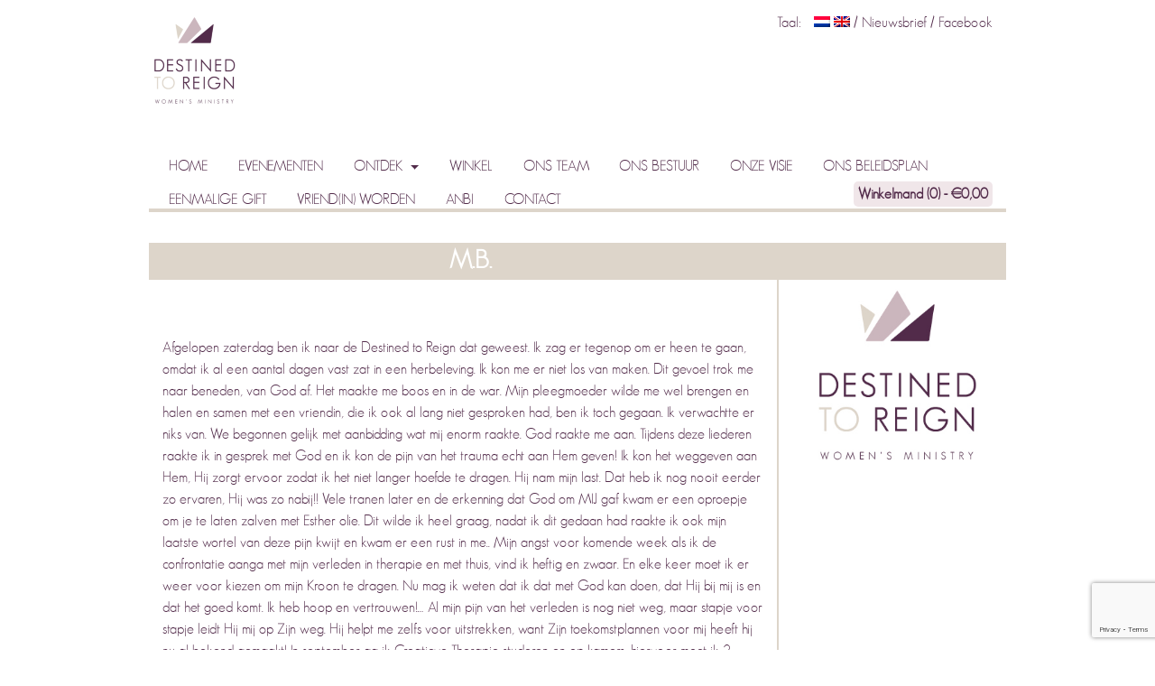

--- FILE ---
content_type: text/html; charset=UTF-8
request_url: https://destinedtoreign.nl/m-b/
body_size: 11750
content:
<!DOCTYPE html>
<html lang="nl-NL">
<head>
	<meta charset="text/html; charset=utf-8">
	<meta http-equiv="X-UA-Compatible" content="IE=edge">
	<meta name="viewport" content="width=device-width, initial-scale=1">
	<meta name="mobile-web-app-capable" content="yes">
	<meta name="apple-mobile-web-app-capable" content="yes">
	<meta name="apple-mobile-web-app-title"
	      content="Destined to Reign - ">
	<link rel="profile" href="http://gmpg.org/xfn/11">
	<link rel="pingback" href="https://destinedtoreign.nl/xmlrpc.php">
	<title>M.B. &#8211; Destined to Reign</title>
<meta name='robots' content='max-image-preview:large' />
	<style>img:is([sizes="auto" i], [sizes^="auto," i]) { contain-intrinsic-size: 3000px 1500px }</style>
	<script type="text/javascript">
/* <![CDATA[ */
window._wpemojiSettings = {"baseUrl":"https:\/\/s.w.org\/images\/core\/emoji\/15.0.3\/72x72\/","ext":".png","svgUrl":"https:\/\/s.w.org\/images\/core\/emoji\/15.0.3\/svg\/","svgExt":".svg","source":{"concatemoji":"https:\/\/destinedtoreign.nl\/wp-includes\/js\/wp-emoji-release.min.js?ver=6.7.4"}};
/*! This file is auto-generated */
!function(i,n){var o,s,e;function c(e){try{var t={supportTests:e,timestamp:(new Date).valueOf()};sessionStorage.setItem(o,JSON.stringify(t))}catch(e){}}function p(e,t,n){e.clearRect(0,0,e.canvas.width,e.canvas.height),e.fillText(t,0,0);var t=new Uint32Array(e.getImageData(0,0,e.canvas.width,e.canvas.height).data),r=(e.clearRect(0,0,e.canvas.width,e.canvas.height),e.fillText(n,0,0),new Uint32Array(e.getImageData(0,0,e.canvas.width,e.canvas.height).data));return t.every(function(e,t){return e===r[t]})}function u(e,t,n){switch(t){case"flag":return n(e,"\ud83c\udff3\ufe0f\u200d\u26a7\ufe0f","\ud83c\udff3\ufe0f\u200b\u26a7\ufe0f")?!1:!n(e,"\ud83c\uddfa\ud83c\uddf3","\ud83c\uddfa\u200b\ud83c\uddf3")&&!n(e,"\ud83c\udff4\udb40\udc67\udb40\udc62\udb40\udc65\udb40\udc6e\udb40\udc67\udb40\udc7f","\ud83c\udff4\u200b\udb40\udc67\u200b\udb40\udc62\u200b\udb40\udc65\u200b\udb40\udc6e\u200b\udb40\udc67\u200b\udb40\udc7f");case"emoji":return!n(e,"\ud83d\udc26\u200d\u2b1b","\ud83d\udc26\u200b\u2b1b")}return!1}function f(e,t,n){var r="undefined"!=typeof WorkerGlobalScope&&self instanceof WorkerGlobalScope?new OffscreenCanvas(300,150):i.createElement("canvas"),a=r.getContext("2d",{willReadFrequently:!0}),o=(a.textBaseline="top",a.font="600 32px Arial",{});return e.forEach(function(e){o[e]=t(a,e,n)}),o}function t(e){var t=i.createElement("script");t.src=e,t.defer=!0,i.head.appendChild(t)}"undefined"!=typeof Promise&&(o="wpEmojiSettingsSupports",s=["flag","emoji"],n.supports={everything:!0,everythingExceptFlag:!0},e=new Promise(function(e){i.addEventListener("DOMContentLoaded",e,{once:!0})}),new Promise(function(t){var n=function(){try{var e=JSON.parse(sessionStorage.getItem(o));if("object"==typeof e&&"number"==typeof e.timestamp&&(new Date).valueOf()<e.timestamp+604800&&"object"==typeof e.supportTests)return e.supportTests}catch(e){}return null}();if(!n){if("undefined"!=typeof Worker&&"undefined"!=typeof OffscreenCanvas&&"undefined"!=typeof URL&&URL.createObjectURL&&"undefined"!=typeof Blob)try{var e="postMessage("+f.toString()+"("+[JSON.stringify(s),u.toString(),p.toString()].join(",")+"));",r=new Blob([e],{type:"text/javascript"}),a=new Worker(URL.createObjectURL(r),{name:"wpTestEmojiSupports"});return void(a.onmessage=function(e){c(n=e.data),a.terminate(),t(n)})}catch(e){}c(n=f(s,u,p))}t(n)}).then(function(e){for(var t in e)n.supports[t]=e[t],n.supports.everything=n.supports.everything&&n.supports[t],"flag"!==t&&(n.supports.everythingExceptFlag=n.supports.everythingExceptFlag&&n.supports[t]);n.supports.everythingExceptFlag=n.supports.everythingExceptFlag&&!n.supports.flag,n.DOMReady=!1,n.readyCallback=function(){n.DOMReady=!0}}).then(function(){return e}).then(function(){var e;n.supports.everything||(n.readyCallback(),(e=n.source||{}).concatemoji?t(e.concatemoji):e.wpemoji&&e.twemoji&&(t(e.twemoji),t(e.wpemoji)))}))}((window,document),window._wpemojiSettings);
/* ]]> */
</script>
<link rel='stylesheet' id='flick-css' href='https://destinedtoreign.nl/wp-content/plugins/mailchimp/assets/css/flick/flick.css?ver=1.6.2' type='text/css' media='all' />
<link rel='stylesheet' id='mailchimp_sf_main_css-css' href='https://destinedtoreign.nl/?mcsf_action=main_css&#038;ver=1.6.2' type='text/css' media='all' />
<style id='wp-emoji-styles-inline-css' type='text/css'>

	img.wp-smiley, img.emoji {
		display: inline !important;
		border: none !important;
		box-shadow: none !important;
		height: 1em !important;
		width: 1em !important;
		margin: 0 0.07em !important;
		vertical-align: -0.1em !important;
		background: none !important;
		padding: 0 !important;
	}
</style>
<link rel='stylesheet' id='wp-block-library-css' href='https://destinedtoreign.nl/wp-includes/css/dist/block-library/style.min.css?ver=6.7.4' type='text/css' media='all' />
<link rel='stylesheet' id='iee-eventbrite-events-block-style2-css' href='https://destinedtoreign.nl/wp-content/plugins/import-eventbrite-events/assets/css/grid-style2.css?ver=1.7.5' type='text/css' media='all' />
<style id='classic-theme-styles-inline-css' type='text/css'>
/*! This file is auto-generated */
.wp-block-button__link{color:#fff;background-color:#32373c;border-radius:9999px;box-shadow:none;text-decoration:none;padding:calc(.667em + 2px) calc(1.333em + 2px);font-size:1.125em}.wp-block-file__button{background:#32373c;color:#fff;text-decoration:none}
</style>
<style id='global-styles-inline-css' type='text/css'>
:root{--wp--preset--aspect-ratio--square: 1;--wp--preset--aspect-ratio--4-3: 4/3;--wp--preset--aspect-ratio--3-4: 3/4;--wp--preset--aspect-ratio--3-2: 3/2;--wp--preset--aspect-ratio--2-3: 2/3;--wp--preset--aspect-ratio--16-9: 16/9;--wp--preset--aspect-ratio--9-16: 9/16;--wp--preset--color--black: #000000;--wp--preset--color--cyan-bluish-gray: #abb8c3;--wp--preset--color--white: #ffffff;--wp--preset--color--pale-pink: #f78da7;--wp--preset--color--vivid-red: #cf2e2e;--wp--preset--color--luminous-vivid-orange: #ff6900;--wp--preset--color--luminous-vivid-amber: #fcb900;--wp--preset--color--light-green-cyan: #7bdcb5;--wp--preset--color--vivid-green-cyan: #00d084;--wp--preset--color--pale-cyan-blue: #8ed1fc;--wp--preset--color--vivid-cyan-blue: #0693e3;--wp--preset--color--vivid-purple: #9b51e0;--wp--preset--gradient--vivid-cyan-blue-to-vivid-purple: linear-gradient(135deg,rgba(6,147,227,1) 0%,rgb(155,81,224) 100%);--wp--preset--gradient--light-green-cyan-to-vivid-green-cyan: linear-gradient(135deg,rgb(122,220,180) 0%,rgb(0,208,130) 100%);--wp--preset--gradient--luminous-vivid-amber-to-luminous-vivid-orange: linear-gradient(135deg,rgba(252,185,0,1) 0%,rgba(255,105,0,1) 100%);--wp--preset--gradient--luminous-vivid-orange-to-vivid-red: linear-gradient(135deg,rgba(255,105,0,1) 0%,rgb(207,46,46) 100%);--wp--preset--gradient--very-light-gray-to-cyan-bluish-gray: linear-gradient(135deg,rgb(238,238,238) 0%,rgb(169,184,195) 100%);--wp--preset--gradient--cool-to-warm-spectrum: linear-gradient(135deg,rgb(74,234,220) 0%,rgb(151,120,209) 20%,rgb(207,42,186) 40%,rgb(238,44,130) 60%,rgb(251,105,98) 80%,rgb(254,248,76) 100%);--wp--preset--gradient--blush-light-purple: linear-gradient(135deg,rgb(255,206,236) 0%,rgb(152,150,240) 100%);--wp--preset--gradient--blush-bordeaux: linear-gradient(135deg,rgb(254,205,165) 0%,rgb(254,45,45) 50%,rgb(107,0,62) 100%);--wp--preset--gradient--luminous-dusk: linear-gradient(135deg,rgb(255,203,112) 0%,rgb(199,81,192) 50%,rgb(65,88,208) 100%);--wp--preset--gradient--pale-ocean: linear-gradient(135deg,rgb(255,245,203) 0%,rgb(182,227,212) 50%,rgb(51,167,181) 100%);--wp--preset--gradient--electric-grass: linear-gradient(135deg,rgb(202,248,128) 0%,rgb(113,206,126) 100%);--wp--preset--gradient--midnight: linear-gradient(135deg,rgb(2,3,129) 0%,rgb(40,116,252) 100%);--wp--preset--font-size--small: 13px;--wp--preset--font-size--medium: 20px;--wp--preset--font-size--large: 36px;--wp--preset--font-size--x-large: 42px;--wp--preset--font-family--inter: "Inter", sans-serif;--wp--preset--font-family--cardo: Cardo;--wp--preset--spacing--20: 0.44rem;--wp--preset--spacing--30: 0.67rem;--wp--preset--spacing--40: 1rem;--wp--preset--spacing--50: 1.5rem;--wp--preset--spacing--60: 2.25rem;--wp--preset--spacing--70: 3.38rem;--wp--preset--spacing--80: 5.06rem;--wp--preset--shadow--natural: 6px 6px 9px rgba(0, 0, 0, 0.2);--wp--preset--shadow--deep: 12px 12px 50px rgba(0, 0, 0, 0.4);--wp--preset--shadow--sharp: 6px 6px 0px rgba(0, 0, 0, 0.2);--wp--preset--shadow--outlined: 6px 6px 0px -3px rgba(255, 255, 255, 1), 6px 6px rgba(0, 0, 0, 1);--wp--preset--shadow--crisp: 6px 6px 0px rgba(0, 0, 0, 1);}:where(.is-layout-flex){gap: 0.5em;}:where(.is-layout-grid){gap: 0.5em;}body .is-layout-flex{display: flex;}.is-layout-flex{flex-wrap: wrap;align-items: center;}.is-layout-flex > :is(*, div){margin: 0;}body .is-layout-grid{display: grid;}.is-layout-grid > :is(*, div){margin: 0;}:where(.wp-block-columns.is-layout-flex){gap: 2em;}:where(.wp-block-columns.is-layout-grid){gap: 2em;}:where(.wp-block-post-template.is-layout-flex){gap: 1.25em;}:where(.wp-block-post-template.is-layout-grid){gap: 1.25em;}.has-black-color{color: var(--wp--preset--color--black) !important;}.has-cyan-bluish-gray-color{color: var(--wp--preset--color--cyan-bluish-gray) !important;}.has-white-color{color: var(--wp--preset--color--white) !important;}.has-pale-pink-color{color: var(--wp--preset--color--pale-pink) !important;}.has-vivid-red-color{color: var(--wp--preset--color--vivid-red) !important;}.has-luminous-vivid-orange-color{color: var(--wp--preset--color--luminous-vivid-orange) !important;}.has-luminous-vivid-amber-color{color: var(--wp--preset--color--luminous-vivid-amber) !important;}.has-light-green-cyan-color{color: var(--wp--preset--color--light-green-cyan) !important;}.has-vivid-green-cyan-color{color: var(--wp--preset--color--vivid-green-cyan) !important;}.has-pale-cyan-blue-color{color: var(--wp--preset--color--pale-cyan-blue) !important;}.has-vivid-cyan-blue-color{color: var(--wp--preset--color--vivid-cyan-blue) !important;}.has-vivid-purple-color{color: var(--wp--preset--color--vivid-purple) !important;}.has-black-background-color{background-color: var(--wp--preset--color--black) !important;}.has-cyan-bluish-gray-background-color{background-color: var(--wp--preset--color--cyan-bluish-gray) !important;}.has-white-background-color{background-color: var(--wp--preset--color--white) !important;}.has-pale-pink-background-color{background-color: var(--wp--preset--color--pale-pink) !important;}.has-vivid-red-background-color{background-color: var(--wp--preset--color--vivid-red) !important;}.has-luminous-vivid-orange-background-color{background-color: var(--wp--preset--color--luminous-vivid-orange) !important;}.has-luminous-vivid-amber-background-color{background-color: var(--wp--preset--color--luminous-vivid-amber) !important;}.has-light-green-cyan-background-color{background-color: var(--wp--preset--color--light-green-cyan) !important;}.has-vivid-green-cyan-background-color{background-color: var(--wp--preset--color--vivid-green-cyan) !important;}.has-pale-cyan-blue-background-color{background-color: var(--wp--preset--color--pale-cyan-blue) !important;}.has-vivid-cyan-blue-background-color{background-color: var(--wp--preset--color--vivid-cyan-blue) !important;}.has-vivid-purple-background-color{background-color: var(--wp--preset--color--vivid-purple) !important;}.has-black-border-color{border-color: var(--wp--preset--color--black) !important;}.has-cyan-bluish-gray-border-color{border-color: var(--wp--preset--color--cyan-bluish-gray) !important;}.has-white-border-color{border-color: var(--wp--preset--color--white) !important;}.has-pale-pink-border-color{border-color: var(--wp--preset--color--pale-pink) !important;}.has-vivid-red-border-color{border-color: var(--wp--preset--color--vivid-red) !important;}.has-luminous-vivid-orange-border-color{border-color: var(--wp--preset--color--luminous-vivid-orange) !important;}.has-luminous-vivid-amber-border-color{border-color: var(--wp--preset--color--luminous-vivid-amber) !important;}.has-light-green-cyan-border-color{border-color: var(--wp--preset--color--light-green-cyan) !important;}.has-vivid-green-cyan-border-color{border-color: var(--wp--preset--color--vivid-green-cyan) !important;}.has-pale-cyan-blue-border-color{border-color: var(--wp--preset--color--pale-cyan-blue) !important;}.has-vivid-cyan-blue-border-color{border-color: var(--wp--preset--color--vivid-cyan-blue) !important;}.has-vivid-purple-border-color{border-color: var(--wp--preset--color--vivid-purple) !important;}.has-vivid-cyan-blue-to-vivid-purple-gradient-background{background: var(--wp--preset--gradient--vivid-cyan-blue-to-vivid-purple) !important;}.has-light-green-cyan-to-vivid-green-cyan-gradient-background{background: var(--wp--preset--gradient--light-green-cyan-to-vivid-green-cyan) !important;}.has-luminous-vivid-amber-to-luminous-vivid-orange-gradient-background{background: var(--wp--preset--gradient--luminous-vivid-amber-to-luminous-vivid-orange) !important;}.has-luminous-vivid-orange-to-vivid-red-gradient-background{background: var(--wp--preset--gradient--luminous-vivid-orange-to-vivid-red) !important;}.has-very-light-gray-to-cyan-bluish-gray-gradient-background{background: var(--wp--preset--gradient--very-light-gray-to-cyan-bluish-gray) !important;}.has-cool-to-warm-spectrum-gradient-background{background: var(--wp--preset--gradient--cool-to-warm-spectrum) !important;}.has-blush-light-purple-gradient-background{background: var(--wp--preset--gradient--blush-light-purple) !important;}.has-blush-bordeaux-gradient-background{background: var(--wp--preset--gradient--blush-bordeaux) !important;}.has-luminous-dusk-gradient-background{background: var(--wp--preset--gradient--luminous-dusk) !important;}.has-pale-ocean-gradient-background{background: var(--wp--preset--gradient--pale-ocean) !important;}.has-electric-grass-gradient-background{background: var(--wp--preset--gradient--electric-grass) !important;}.has-midnight-gradient-background{background: var(--wp--preset--gradient--midnight) !important;}.has-small-font-size{font-size: var(--wp--preset--font-size--small) !important;}.has-medium-font-size{font-size: var(--wp--preset--font-size--medium) !important;}.has-large-font-size{font-size: var(--wp--preset--font-size--large) !important;}.has-x-large-font-size{font-size: var(--wp--preset--font-size--x-large) !important;}
:where(.wp-block-post-template.is-layout-flex){gap: 1.25em;}:where(.wp-block-post-template.is-layout-grid){gap: 1.25em;}
:where(.wp-block-columns.is-layout-flex){gap: 2em;}:where(.wp-block-columns.is-layout-grid){gap: 2em;}
:root :where(.wp-block-pullquote){font-size: 1.5em;line-height: 1.6;}
</style>
<link rel='stylesheet' id='contact-form-7-css' href='https://destinedtoreign.nl/wp-content/plugins/contact-form-7/includes/css/styles.css?ver=6.0.1' type='text/css' media='all' />
<link rel='stylesheet' id='foobox-free-min-css' href='https://destinedtoreign.nl/wp-content/plugins/foobox-image-lightbox/free/css/foobox.free.min.css?ver=2.7.33' type='text/css' media='all' />
<link rel='stylesheet' id='font-awesome-css' href='https://destinedtoreign.nl/wp-content/plugins/import-eventbrite-events/assets/css/font-awesome.min.css?ver=6.7.4' type='text/css' media='all' />
<link rel='stylesheet' id='import-eventbrite-events-front-css' href='https://destinedtoreign.nl/wp-content/plugins/import-eventbrite-events/assets/css/import-eventbrite-events.css?ver=6.7.4' type='text/css' media='all' />
<link rel='stylesheet' id='import-eventbrite-events-front-style2-css' href='https://destinedtoreign.nl/wp-content/plugins/import-eventbrite-events/assets/css/grid-style2.css?ver=6.7.4' type='text/css' media='all' />
<link rel='stylesheet' id='wpmenucart-icons-css' href='https://destinedtoreign.nl/wp-content/plugins/woocommerce-menu-bar-cart/assets/css/wpmenucart-icons.min.css?ver=2.14.10' type='text/css' media='all' />
<style id='wpmenucart-icons-inline-css' type='text/css'>
@font-face{font-family:WPMenuCart;src:url(https://destinedtoreign.nl/wp-content/plugins/woocommerce-menu-bar-cart/assets/fonts/WPMenuCart.eot);src:url(https://destinedtoreign.nl/wp-content/plugins/woocommerce-menu-bar-cart/assets/fonts/WPMenuCart.eot?#iefix) format('embedded-opentype'),url(https://destinedtoreign.nl/wp-content/plugins/woocommerce-menu-bar-cart/assets/fonts/WPMenuCart.woff2) format('woff2'),url(https://destinedtoreign.nl/wp-content/plugins/woocommerce-menu-bar-cart/assets/fonts/WPMenuCart.woff) format('woff'),url(https://destinedtoreign.nl/wp-content/plugins/woocommerce-menu-bar-cart/assets/fonts/WPMenuCart.ttf) format('truetype'),url(https://destinedtoreign.nl/wp-content/plugins/woocommerce-menu-bar-cart/assets/fonts/WPMenuCart.svg#WPMenuCart) format('svg');font-weight:400;font-style:normal;font-display:swap}
</style>
<link rel='stylesheet' id='wpmenucart-css' href='https://destinedtoreign.nl/wp-content/plugins/woocommerce-menu-bar-cart/assets/css/wpmenucart-main.min.css?ver=2.14.10' type='text/css' media='all' />
<link rel='stylesheet' id='woocommerce-layout-css' href='https://destinedtoreign.nl/wp-content/plugins/woocommerce/assets/css/woocommerce-layout.css?ver=9.4.4' type='text/css' media='all' />
<link rel='stylesheet' id='woocommerce-smallscreen-css' href='https://destinedtoreign.nl/wp-content/plugins/woocommerce/assets/css/woocommerce-smallscreen.css?ver=9.4.4' type='text/css' media='only screen and (max-width: 768px)' />
<link rel='stylesheet' id='woocommerce-general-css' href='https://destinedtoreign.nl/wp-content/plugins/woocommerce/assets/css/woocommerce.css?ver=9.4.4' type='text/css' media='all' />
<style id='woocommerce-inline-inline-css' type='text/css'>
.woocommerce form .form-row .required { visibility: visible; }
</style>
<link rel='stylesheet' id='IBFW_front_style-css' href='https://destinedtoreign.nl/wp-content/plugins/improved-badges-for-woocommerce/includes/css/ocpl_front_style.css?ver=1.0.0' type='text/css' media='all' />
<link rel='stylesheet' id='woosb-frontend-css' href='https://destinedtoreign.nl/wp-content/plugins/woo-product-bundle/assets/css/frontend.css?ver=8.1.5' type='text/css' media='all' />
<link rel='stylesheet' id='understrap-styles-css' href='https://destinedtoreign.nl/wp-content/themes/understrap/css/theme.min.css?ver=0.5.0' type='text/css' media='all' />
<script type="text/javascript" src="https://destinedtoreign.nl/wp-includes/js/jquery/jquery.min.js?ver=3.7.1" id="jquery-core-js"></script>
<script type="text/javascript" src="https://destinedtoreign.nl/wp-includes/js/jquery/jquery-migrate.min.js?ver=3.4.1" id="jquery-migrate-js"></script>
<script type="text/javascript" src="https://destinedtoreign.nl/wp-includes/js/dist/hooks.min.js?ver=4d63a3d491d11ffd8ac6" id="wp-hooks-js"></script>
<script type="text/javascript" id="say-what-js-js-extra">
/* <![CDATA[ */
var say_what_data = {"replacements":{"woocommerce|optional|":"optioneel"}};
/* ]]> */
</script>
<script type="text/javascript" src="https://destinedtoreign.nl/wp-content/plugins/say-what/assets/build/frontend.js?ver=fd31684c45e4d85aeb4e" id="say-what-js-js"></script>
<script type="text/javascript" src="https://destinedtoreign.nl/wp-content/plugins/woocommerce/assets/js/jquery-blockui/jquery.blockUI.min.js?ver=2.7.0-wc.9.4.4" id="jquery-blockui-js" defer="defer" data-wp-strategy="defer"></script>
<script type="text/javascript" id="wc-add-to-cart-js-extra">
/* <![CDATA[ */
var wc_add_to_cart_params = {"ajax_url":"\/wp-admin\/admin-ajax.php","wc_ajax_url":"\/?wc-ajax=%%endpoint%%","i18n_view_cart":"Bekijk winkelwagen","cart_url":"https:\/\/destinedtoreign.nl\/winkelmand\/","is_cart":"","cart_redirect_after_add":"no"};
/* ]]> */
</script>
<script type="text/javascript" src="https://destinedtoreign.nl/wp-content/plugins/woocommerce/assets/js/frontend/add-to-cart.min.js?ver=9.4.4" id="wc-add-to-cart-js" defer="defer" data-wp-strategy="defer"></script>
<script type="text/javascript" src="https://destinedtoreign.nl/wp-content/plugins/woocommerce/assets/js/js-cookie/js.cookie.min.js?ver=2.1.4-wc.9.4.4" id="js-cookie-js" defer="defer" data-wp-strategy="defer"></script>
<script type="text/javascript" id="woocommerce-js-extra">
/* <![CDATA[ */
var woocommerce_params = {"ajax_url":"\/wp-admin\/admin-ajax.php","wc_ajax_url":"\/?wc-ajax=%%endpoint%%"};
/* ]]> */
</script>
<script type="text/javascript" src="https://destinedtoreign.nl/wp-content/plugins/woocommerce/assets/js/frontend/woocommerce.min.js?ver=9.4.4" id="woocommerce-js" defer="defer" data-wp-strategy="defer"></script>
<script type="text/javascript" id="foobox-free-min-js-before">
/* <![CDATA[ */
/* Run FooBox FREE (v2.7.33) */
var FOOBOX = window.FOOBOX = {
	ready: true,
	disableOthers: false,
	o: {wordpress: { enabled: true }, countMessage:'image %index of %total', captions: { dataTitle: ["captionTitle","title"], dataDesc: ["captionDesc","description"] }, rel: '', excludes:'.fbx-link,.nofoobox,.nolightbox,a[href*="pinterest.com/pin/create/button/"]', affiliate : { enabled: false }},
	selectors: [
		".foogallery-container.foogallery-lightbox-foobox", ".foogallery-container.foogallery-lightbox-foobox-free", ".gallery", ".wp-block-gallery", ".wp-caption", ".wp-block-image", "a:has(img[class*=wp-image-])", ".foobox"
	],
	pre: function( $ ){
		// Custom JavaScript (Pre)
		
	},
	post: function( $ ){
		// Custom JavaScript (Post)
		
		// Custom Captions Code
		
	},
	custom: function( $ ){
		// Custom Extra JS
		
	}
};
/* ]]> */
</script>
<script type="text/javascript" src="https://destinedtoreign.nl/wp-content/plugins/foobox-image-lightbox/free/js/foobox.free.min.js?ver=2.7.33" id="foobox-free-min-js"></script>
<link rel="https://api.w.org/" href="https://destinedtoreign.nl/wp-json/" /><link rel="alternate" title="JSON" type="application/json" href="https://destinedtoreign.nl/wp-json/wp/v2/posts/379" /><link rel="canonical" href="https://destinedtoreign.nl/m-b/" />
<link rel="alternate" title="oEmbed (JSON)" type="application/json+oembed" href="https://destinedtoreign.nl/wp-json/oembed/1.0/embed?url=https%3A%2F%2Fdestinedtoreign.nl%2Fm-b%2F" />
<link rel="alternate" title="oEmbed (XML)" type="text/xml+oembed" href="https://destinedtoreign.nl/wp-json/oembed/1.0/embed?url=https%3A%2F%2Fdestinedtoreign.nl%2Fm-b%2F&#038;format=xml" />
<script type="text/javascript">
	jQuery(function($) {
		$('.date-pick').each(function() {
			var format = $(this).data('format') || 'mm/dd/yyyy';
			format = format.replace(/yyyy/i, 'yy');
			$(this).datepicker({
				autoFocusNextInput: true,
				constrainInput: false,
				changeMonth: true,
				changeYear: true,
				beforeShow: function(input, inst) { $('#ui-datepicker-div').addClass('show'); },
				dateFormat: format.toLowerCase(),
			});
		});
		d = new Date();
		$('.birthdate-pick').each(function() {
			var format = $(this).data('format') || 'mm/dd';
			format = format.replace(/yyyy/i, 'yy');
			$(this).datepicker({
				autoFocusNextInput: true,
				constrainInput: false,
				changeMonth: true,
				changeYear: false,
				minDate: new Date(d.getFullYear(), 1-1, 1),
				maxDate: new Date(d.getFullYear(), 12-1, 31),
				beforeShow: function(input, inst) { $('#ui-datepicker-div').removeClass('show'); },
				dateFormat: format.toLowerCase(),
			});

		});

	});
</script>
<style type="text/css">
.qtranxs_flag_nl {background-image: url(https://destinedtoreign.nl/wp-content/plugins/qtranslate-x/flags/nl.png); background-repeat: no-repeat;}
.qtranxs_flag_en {background-image: url(https://destinedtoreign.nl/wp-content/plugins/qtranslate-x/flags/gb.png); background-repeat: no-repeat;}
</style>
<link hreflang="nl" href="https://destinedtoreign.nl/nl/m-b/" rel="alternate" />
<link hreflang="en" href="https://destinedtoreign.nl/en/m-b/" rel="alternate" />
<link hreflang="x-default" href="https://destinedtoreign.nl/m-b/" rel="alternate" />
<meta name="generator" content="qTranslate-X 3.4.6.8" />
	<noscript><style>.woocommerce-product-gallery{ opacity: 1 !important; }</style></noscript>
	<style class='wp-fonts-local' type='text/css'>
@font-face{font-family:Inter;font-style:normal;font-weight:300 900;font-display:fallback;src:url('https://destinedtoreign.nl/wp-content/plugins/woocommerce/assets/fonts/Inter-VariableFont_slnt,wght.woff2') format('woff2');font-stretch:normal;}
@font-face{font-family:Cardo;font-style:normal;font-weight:400;font-display:fallback;src:url('https://destinedtoreign.nl/wp-content/plugins/woocommerce/assets/fonts/cardo_normal_400.woff2') format('woff2');}
</style>
<link rel="icon" href="https://destinedtoreign.nl/wp-content/uploads/2016/12/cropped-destinedtoreign_logo_big-32x32.png" sizes="32x32" />
<link rel="icon" href="https://destinedtoreign.nl/wp-content/uploads/2016/12/cropped-destinedtoreign_logo_big-192x192.png" sizes="192x192" />
<link rel="apple-touch-icon" href="https://destinedtoreign.nl/wp-content/uploads/2016/12/cropped-destinedtoreign_logo_big-180x180.png" />
<meta name="msapplication-TileImage" content="https://destinedtoreign.nl/wp-content/uploads/2016/12/cropped-destinedtoreign_logo_big-270x270.png" />
		<style type="text/css" id="wp-custom-css">
			#coupon_code {
	width: 150px !important;
}

.cart_totals th {
	width: 60px !important;
}

.menu-item a {
	font-weight: normal;
}
@media only screen and (min-width: 600px) {

	.summary a {
		font-weight: bold;
	}
.iee_event .img_placeholder {
	min-height: 250px !important;
}
	
}

.event_date {
	background: rgb(82, 43, 74) !important;
	font-family: "geosanslightregular", Arial, sans-serif;
}

.event_title {
	color: rgb(82, 43, 74) !important;
	font-weight: bold;
	font-family: "geosanslightregular", Arial, sans-serif;
	margin-top: 8px;
	text-align: left !important;
}
.event_address {
	color: rgb(221, 190, 203);	
}

.woosb-title-inner {
	font-family: Arial;
}

.woosb-title-inner a {
	font-family: "geosanslightregular", Arial, sans-serif;
}

.ibfw_rectangle_circle {
	margin-right: 15px;
	margin-top: 15px;
	width: 70px; 
}		</style>
			<link rel='stylesheet' id='customizations'  href='https://destinedtoreign.nl/wp-content/themes/understrap/css/customizations.css' type='text/css' media='all' />
</head>

<body class="post-template-default single single-post postid-379 single-format-standard wp-custom-logo theme-understrap woocommerce-no-js">

<div class="hfeed site" id="page">

	

	<!-- ******************* The Navbar Area ******************* -->
	<div class="wrapper-fluid wrapper-navbar" id="wrapper-navbar">


		<a class="skip-link screen-reader-text sr-only" href="#content">Ga naar inhoud</a>

		<nav class="navbar navbar-light site-navigation" itemscope="itemscope"
		     itemtype="http://schema.org/SiteNavigationElement">

			<div class="container" id="content">


				<div class="header_links_right">


						<style type="text/css">
.qtranxs_widget ul { margin: 0; }
.qtranxs_widget ul li
{
display: inline; /* horizontal list, use "list-item" or other appropriate value for vertical list */
list-style-type: none; /* use "initial" or other to enable bullets */
margin: 0 5px 0 0; /* adjust spacing between items */
opacity: 0.5;
-o-transition: 1s ease opacity;
-moz-transition: 1s ease opacity;
-webkit-transition: 1s ease opacity;
transition: 1s ease opacity;
}
/* .qtranxs_widget ul li span { margin: 0 5px 0 0; } */ /* other way to control spacing */
.qtranxs_widget ul li.active { opacity: 0.8; }
.qtranxs_widget ul li:hover { opacity: 1; }
.qtranxs_widget img { box-shadow: none; vertical-align: middle; display: initial; }
.qtranxs_flag { height:12px; width:18px; display:block; }
.qtranxs_flag_and_text { padding-left:20px; }
.qtranxs_flag span { display:none; }
</style>
Taal:
<ul class="language-chooser language-chooser-image qtranxs_language_chooser" id="qtranslate-2-chooser">
<li class="lang-nl active"><a href="https://destinedtoreign.nl/nl/m-b/" hreflang="nl" title="Nederlands (nl)" class="qtranxs_image qtranxs_image_nl"><img src="https://destinedtoreign.nl/wp-content/plugins/qtranslate-x/flags/nl.png" alt="Nederlands (nl)" /><span style="display:none">Nederlands</span></a></li>
<li class="lang-en"><a href="https://destinedtoreign.nl/en/m-b/" hreflang="en" title="English (en)" class="qtranxs_image qtranxs_image_en"><img src="https://destinedtoreign.nl/wp-content/plugins/qtranslate-x/flags/gb.png" alt="English (en)" /><span style="display:none">English</span></a></li>
</ul><div class="qtranxs_widget_end"></div>
 /

						<a href="https://destinedtoreign.nl/nieuwsbrief" target="_self">
							Nieuwsbrief						</a> /
						<a href="https://www.facebook.com/destinedtoreignwomensministry" target="_blank">Facebook</a>
					
						

				</div>



				<div class="navbar-header">

					<!-- .navbar-toggle is used as the toggle for collapsed navbar content -->
					<button class="navbar-toggler hidden-md-up" type="button" data-toggle="collapse"
					        data-target=".exCollapsingNavbar" aria-controls="exCollapsingNavbar" aria-expanded="false"
					        aria-label="Toggle navigation"></button>

					<!-- Your site title as branding in the menu -->
					<a href="https://destinedtoreign.nl/" class="navbar-brand custom-logo-link" rel="home"><img width="100" height="99" src="https://destinedtoreign.nl/wp-content/uploads/2016/12/destinedtoreign_logo.png" class="img-responsive" alt="Destined to Reign" decoding="async" /></a><!-- end custom logo -->

				</div>


				<!-- The WordPress Menu goes here -->
				<div id="exCollapsingNavbar" class="collapse navbar-toggleable-sm exCollapsingNavbar"><ul id="main-menu" class="nav navbar-nav"><li id="menu-item-8" class="menu-item menu-item-type-custom menu-item-object-custom menu-item-home nav-item menu-item-8"><a title="Home" href="http://destinedtoreign.nl/" class="nav-link">Home</a></li>
<li id="menu-item-740" class="menu-item menu-item-type-post_type menu-item-object-page nav-item menu-item-740"><a title="Evenementen" href="https://destinedtoreign.nl/evenementen/" class="nav-link">Evenementen</a></li>
<li id="menu-item-487" class="menu-item menu-item-type-custom menu-item-object-custom menu-item-has-children nav-item menu-item-487 dropdown"><a title="Ontdek" href="#" data-toggle="dropdown" class="nav-link dropdown-toggle">Ontdek <span class="caret"></span></a>
<ul class=" dropdown-menu" role="menu">
	<li id="menu-item-423" class="menu-item menu-item-type-taxonomy menu-item-object-category current-post-ancestor current-menu-parent current-post-parent nav-item menu-item-423"><a title="Getuigenissen" href="https://destinedtoreign.nl/category/getuigenissen/" class="nav-link">Getuigenissen</a></li>
	<li id="menu-item-51" class="menu-item menu-item-type-post_type menu-item-object-page nav-item menu-item-51"><a title="Media" href="https://destinedtoreign.nl/media/" class="nav-link">Media</a></li>
</ul>
</li>
<li id="menu-item-495" class="menu-item menu-item-type-post_type menu-item-object-page nav-item menu-item-495"><a title="Winkel" href="https://destinedtoreign.nl/winkel/" class="nav-link">Winkel</a></li>
<li id="menu-item-1079" class="menu-item menu-item-type-post_type menu-item-object-page nav-item menu-item-1079"><a title="Ons team" href="https://destinedtoreign.nl/ons-team/" class="nav-link">Ons team</a></li>
<li id="menu-item-66" class="menu-item menu-item-type-post_type menu-item-object-page nav-item menu-item-66"><a title="Ons bestuur" href="https://destinedtoreign.nl/ons-bestuur/" class="nav-link">Ons bestuur</a></li>
<li id="menu-item-65" class="menu-item menu-item-type-post_type menu-item-object-page nav-item menu-item-65"><a title="Onze visie" href="https://destinedtoreign.nl/onze-visie/" class="nav-link">Onze visie</a></li>
<li id="menu-item-64" class="menu-item menu-item-type-post_type menu-item-object-page nav-item menu-item-64"><a title="Ons beleidsplan" href="https://destinedtoreign.nl/ons-beleidsplan/" class="nav-link">Ons beleidsplan</a></li>
<li id="menu-item-814" class="menu-item menu-item-type-post_type menu-item-object-page nav-item menu-item-814"><a title="Eenmalige gift" href="https://destinedtoreign.nl/geven/" class="nav-link">Eenmalige gift</a></li>
<li id="menu-item-813" class="menu-item menu-item-type-post_type menu-item-object-page nav-item menu-item-813"><a title="Vriend(in) worden" href="https://destinedtoreign.nl/vriendin-worden/" class="nav-link">Vriend(in) worden</a></li>
<li id="menu-item-521" class="menu-item menu-item-type-post_type menu-item-object-page nav-item menu-item-521"><a title="ANBI" href="https://destinedtoreign.nl/anbi/" class="nav-link">ANBI</a></li>
<li id="menu-item-52" class="menu-item menu-item-type-post_type menu-item-object-page nav-item menu-item-52"><a title="Contact" href="https://destinedtoreign.nl/contact/" class="nav-link">Contact</a></li>
</ul></div>
				<div class="cart_link">
							<a class="cart-contents" href="https://destinedtoreign.nl/winkelmand/" title="Winkelmand">Winkelmand (0) - <span class="woocommerce-Price-amount amount"><bdi><span class="woocommerce-Price-currencySymbol">&euro;</span>0,00</bdi></span></a>
						</div>



			</div> <!-- .container -->

		</nav><!-- .site-navigation -->

	</div><!-- .wrapper-navbar end -->

<div class="wrapper" id="single-wrapper">

	<div class="container" id="content" tabindex="-1">

		<div class="row flex">

			<!-- Do the left sidebar check -->
			
<div class="col-md-9 content-area" id="primary">
			<main class="site-main" id="main">

				
					<article class="post-379 post type-post status-publish format-standard hentry category-getuigenissen" id="post-379">

	<header class="entry-header">

		<h2 class="entry-title">M.B.</h2>
		


	</header><!-- .entry-header -->

	

	<div class="entry-content">

		
		<br /> <br />

		<p>Afgelopen zaterdag ben ik naar de Destined to Reign dat geweest. Ik zag er tegenop om er heen te gaan, omdat ik al een aantal dagen vast zat in een herbeleving. Ik kon me er niet los van maken. Dit gevoel trok me naar beneden, van God af. Het maakte me boos en in de war. Mijn pleegmoeder wilde me wel brengen en halen en samen met een vriendin, die ik ook al lang niet gesproken had, ben ik toch gegaan. Ik verwachtte er niks van. We begonnen gelijk met aanbidding wat mij enorm raakte. God raakte me aan. Tijdens deze liederen raakte ik in gesprek met God en ik kon de pijn van het trauma echt aan Hem geven! Ik kon het weggeven aan Hem, Hij zorgt ervoor zodat ik het niet langer hoefde te dragen. Hij nam mijn last. Dat heb ik nog nooit eerder zo ervaren, Hij was zo nabij!! Vele tranen later en de erkenning dat God om MIJ gaf kwam er een oproepje om je te laten zalven met Esther olie. Dit wilde ik heel graag, nadat ik dit gedaan had raakte ik ook mijn laatste wortel van deze pijn kwijt en kwam er een rust in me.. Mijn angst voor komende week als ik de confrontatie aanga met mijn verleden in therapie en met thuis, vind ik heftig en zwaar. En elke keer moet ik er weer voor kiezen om mijn Kroon te dragen. Nu mag ik weten dat ik dat met God kan doen, dat Hij bij mij is en dat het goed komt. Ik heb hoop en vertrouwen!… Al mijn pijn van het verleden is nog niet weg, maar stapje voor stapje leidt Hij mij op Zijn weg. Hij helpt me zelfs voor uitstrekken, want Zijn toekomstplannen voor mij heeft hij nu al bekend gemaakt! In september ga ik Creatieve Therapie studeren en op kamers, hiervoor moet ik 2 grote toetsen halen en beide heb ik gehaald! Ik heb hoop en vertrouwen dat God hersteld. Dat God geneest en afmaakt wat Zijn hand begonnen is. En dat ik straks al Gods goedheid en liefde uit mag delen aan gebroken mensen door middel van creativiteit! Wauw, mijn droom komt uit! Halleluja! Prijs de Heer! God is goed, voor eeuwig en altijd!</p>

		
	</div><!-- .entry-content -->

	<footer class="entry-footer">



	</footer><!-- .entry-footer -->

</article><!-- #post-## -->

				

					
				
			</main><!-- #main -->

		</div><!-- #primary -->

		<!-- Do the right sidebar check -->
		
			
<div class="col-md-3 widget-area" id="right-sidebar" role="complementary">
	<aside id="text-3" class="widget widget_text">			<div class="textwidget"><img src="https://destinedtoreign.nl/wp-content/uploads/2016/12/destinedtoreign_logo_big.png" id="sidebar_image" alt="Destined to Reign" /></div>
		</aside>
</div><!-- #secondary -->

		
	</div><!-- .row -->

</div><!-- Container end -->

</div><!-- Wrapper end -->




<div class="wrapper" id="wrapper-footer">

	<div class="container" id="content">

		<div class="row">

			<div class="col-md-12">

				<footer class="site-footer" id="colophon" role="contentinfo">

					<div class="site-info">
						
					</div><!-- .site-info -->

				</footer><!-- #colophon -->

			</div><!--col end -->

		</div><!-- row end -->

	</div><!-- container end -->

</div><!-- wrapper end -->

</div><!-- #page -->

	<script type='text/javascript'>
		(function () {
			var c = document.body.className;
			c = c.replace(/woocommerce-no-js/, 'woocommerce-js');
			document.body.className = c;
		})();
	</script>
	<link rel='stylesheet' id='wc-blocks-style-css' href='https://destinedtoreign.nl/wp-content/plugins/woocommerce/assets/client/blocks/wc-blocks.css?ver=wc-9.4.4' type='text/css' media='all' />
<script type="text/javascript" src="https://destinedtoreign.nl/wp-includes/js/jquery/jquery.form.min.js?ver=4.3.0" id="jquery-form-js"></script>
<script type="text/javascript" id="mailchimp_sf_main_js-js-extra">
/* <![CDATA[ */
var mailchimpSF = {"ajax_url":"https:\/\/destinedtoreign.nl\/"};
/* ]]> */
</script>
<script type="text/javascript" src="https://destinedtoreign.nl/wp-content/plugins/mailchimp/assets/js/mailchimp.js?ver=1.6.2" id="mailchimp_sf_main_js-js"></script>
<script type="text/javascript" src="https://destinedtoreign.nl/wp-includes/js/jquery/ui/core.min.js?ver=1.13.3" id="jquery-ui-core-js"></script>
<script type="text/javascript" src="https://destinedtoreign.nl/wp-includes/js/jquery/ui/datepicker.min.js?ver=1.13.3" id="jquery-ui-datepicker-js"></script>
<script type="text/javascript" id="jquery-ui-datepicker-js-after">
/* <![CDATA[ */
jQuery(function(jQuery){jQuery.datepicker.setDefaults({"closeText":"Sluiten","currentText":"Vandaag","monthNames":["januari","februari","maart","april","mei","juni","juli","augustus","september","oktober","november","december"],"monthNamesShort":["jan","feb","mrt","apr","mei","jun","jul","aug","sep","okt","nov","dec"],"nextText":"Volgende","prevText":"Vorige","dayNames":["zondag","maandag","dinsdag","woensdag","donderdag","vrijdag","zaterdag"],"dayNamesShort":["zo","ma","di","wo","do","vr","za"],"dayNamesMin":["Z","M","D","W","D","V","Z"],"dateFormat":"MM d, yy","firstDay":1,"isRTL":false});});
/* ]]> */
</script>
<script type="text/javascript" src="https://destinedtoreign.nl/wp-includes/js/dist/i18n.min.js?ver=5e580eb46a90c2b997e6" id="wp-i18n-js"></script>
<script type="text/javascript" id="wp-i18n-js-after">
/* <![CDATA[ */
wp.i18n.setLocaleData( { 'text direction\u0004ltr': [ 'ltr' ] } );
/* ]]> */
</script>
<script type="text/javascript" src="https://destinedtoreign.nl/wp-content/plugins/contact-form-7/includes/swv/js/index.js?ver=6.0.1" id="swv-js"></script>
<script type="text/javascript" id="contact-form-7-js-translations">
/* <![CDATA[ */
( function( domain, translations ) {
	var localeData = translations.locale_data[ domain ] || translations.locale_data.messages;
	localeData[""].domain = domain;
	wp.i18n.setLocaleData( localeData, domain );
} )( "contact-form-7", {"translation-revision-date":"2024-11-03 11:43:10+0000","generator":"GlotPress\/4.0.1","domain":"messages","locale_data":{"messages":{"":{"domain":"messages","plural-forms":"nplurals=2; plural=n != 1;","lang":"nl"},"This contact form is placed in the wrong place.":["Dit contactformulier staat op de verkeerde plek."],"Error:":["Fout:"]}},"comment":{"reference":"includes\/js\/index.js"}} );
/* ]]> */
</script>
<script type="text/javascript" id="contact-form-7-js-before">
/* <![CDATA[ */
var wpcf7 = {
    "api": {
        "root": "https:\/\/destinedtoreign.nl\/wp-json\/",
        "namespace": "contact-form-7\/v1"
    }
};
/* ]]> */
</script>
<script type="text/javascript" src="https://destinedtoreign.nl/wp-content/plugins/contact-form-7/includes/js/index.js?ver=6.0.1" id="contact-form-7-js"></script>
<script type="text/javascript" id="woosb-frontend-js-extra">
/* <![CDATA[ */
var woosb_vars = {"wc_price_decimals":"2","wc_price_format":"%1$s%2$s","wc_price_thousand_separator":".","wc_price_decimal_separator":",","wc_currency_symbol":"\u20ac","price_decimals":"2","price_format":"%1$s%2$s","price_thousand_separator":".","price_decimal_separator":",","currency_symbol":"\u20ac","trim_zeros":"","change_image":"yes","bundled_price":"price","bundled_price_from":"sale_price","change_price":"yes","price_selector":"","saved_text":"([d] bespaard)","price_text":"Bundelprijs:","selected_text":"Geselecteerd:","alert_selection":"Selecteer een te kopen variant voor [name] voordat je deze bundel aan de winkelwagen toevoegt.","alert_unpurchasable":"Product [name] kan niet worden aangeschaft. Verwijder het voordat je de bundel toevoegt aan de winkelwagen.","alert_empty":"Kies ten minste \u00e9\u00e9n product voordat je deze bundel aan de winkelwagen toevoegt.","alert_min":"Kies tenminste een totale hoeveelheid van [min] producten voordat je deze bundel aan de winkelwagen toevoegt.","alert_max":"Sorry, je kunt alleen een totale hoeveelheid van [max] producten kiezen voordat je deze bundel aan de winkelwagen toevoegt.","alert_total_min":"Het totaal moet voldoen aan het minimumbedrag van [min].","alert_total_max":"Het totaal moet voldoen aan het maximumbedrag van [max]."};
/* ]]> */
</script>
<script type="text/javascript" src="https://destinedtoreign.nl/wp-content/plugins/woo-product-bundle/assets/js/frontend.js?ver=8.1.5" id="woosb-frontend-js"></script>
<script type="text/javascript" src="https://destinedtoreign.nl/wp-content/themes/understrap/js/theme.min.js?ver=0.5.0" id="understrap-scripts-js"></script>
<script type="text/javascript" src="https://destinedtoreign.nl/wp-content/plugins/woocommerce/assets/js/sourcebuster/sourcebuster.min.js?ver=9.4.4" id="sourcebuster-js-js"></script>
<script type="text/javascript" id="wc-order-attribution-js-extra">
/* <![CDATA[ */
var wc_order_attribution = {"params":{"lifetime":1.0000000000000000818030539140313095458623138256371021270751953125e-5,"session":30,"base64":false,"ajaxurl":"https:\/\/destinedtoreign.nl\/wp-admin\/admin-ajax.php","prefix":"wc_order_attribution_","allowTracking":true},"fields":{"source_type":"current.typ","referrer":"current_add.rf","utm_campaign":"current.cmp","utm_source":"current.src","utm_medium":"current.mdm","utm_content":"current.cnt","utm_id":"current.id","utm_term":"current.trm","utm_source_platform":"current.plt","utm_creative_format":"current.fmt","utm_marketing_tactic":"current.tct","session_entry":"current_add.ep","session_start_time":"current_add.fd","session_pages":"session.pgs","session_count":"udata.vst","user_agent":"udata.uag"}};
/* ]]> */
</script>
<script type="text/javascript" src="https://destinedtoreign.nl/wp-content/plugins/woocommerce/assets/js/frontend/order-attribution.min.js?ver=9.4.4" id="wc-order-attribution-js"></script>
<script type="text/javascript" src="https://www.google.com/recaptcha/api.js?render=6Lc2S9QiAAAAAKcc3G0_IjtnaM8Bhp8O7V5us4Qi&amp;ver=3.0" id="google-recaptcha-js"></script>
<script type="text/javascript" src="https://destinedtoreign.nl/wp-includes/js/dist/vendor/wp-polyfill.min.js?ver=3.15.0" id="wp-polyfill-js"></script>
<script type="text/javascript" id="wpcf7-recaptcha-js-before">
/* <![CDATA[ */
var wpcf7_recaptcha = {
    "sitekey": "6Lc2S9QiAAAAAKcc3G0_IjtnaM8Bhp8O7V5us4Qi",
    "actions": {
        "homepage": "homepage",
        "contactform": "contactform"
    }
};
/* ]]> */
</script>
<script type="text/javascript" src="https://destinedtoreign.nl/wp-content/plugins/contact-form-7/modules/recaptcha/index.js?ver=6.0.1" id="wpcf7-recaptcha-js"></script>

</body>

</html>


--- FILE ---
content_type: text/html; charset=utf-8
request_url: https://www.google.com/recaptcha/api2/anchor?ar=1&k=6Lc2S9QiAAAAAKcc3G0_IjtnaM8Bhp8O7V5us4Qi&co=aHR0cHM6Ly9kZXN0aW5lZHRvcmVpZ24ubmw6NDQz&hl=en&v=PoyoqOPhxBO7pBk68S4YbpHZ&size=invisible&anchor-ms=20000&execute-ms=30000&cb=7fbr8g4sdzr2
body_size: 48787
content:
<!DOCTYPE HTML><html dir="ltr" lang="en"><head><meta http-equiv="Content-Type" content="text/html; charset=UTF-8">
<meta http-equiv="X-UA-Compatible" content="IE=edge">
<title>reCAPTCHA</title>
<style type="text/css">
/* cyrillic-ext */
@font-face {
  font-family: 'Roboto';
  font-style: normal;
  font-weight: 400;
  font-stretch: 100%;
  src: url(//fonts.gstatic.com/s/roboto/v48/KFO7CnqEu92Fr1ME7kSn66aGLdTylUAMa3GUBHMdazTgWw.woff2) format('woff2');
  unicode-range: U+0460-052F, U+1C80-1C8A, U+20B4, U+2DE0-2DFF, U+A640-A69F, U+FE2E-FE2F;
}
/* cyrillic */
@font-face {
  font-family: 'Roboto';
  font-style: normal;
  font-weight: 400;
  font-stretch: 100%;
  src: url(//fonts.gstatic.com/s/roboto/v48/KFO7CnqEu92Fr1ME7kSn66aGLdTylUAMa3iUBHMdazTgWw.woff2) format('woff2');
  unicode-range: U+0301, U+0400-045F, U+0490-0491, U+04B0-04B1, U+2116;
}
/* greek-ext */
@font-face {
  font-family: 'Roboto';
  font-style: normal;
  font-weight: 400;
  font-stretch: 100%;
  src: url(//fonts.gstatic.com/s/roboto/v48/KFO7CnqEu92Fr1ME7kSn66aGLdTylUAMa3CUBHMdazTgWw.woff2) format('woff2');
  unicode-range: U+1F00-1FFF;
}
/* greek */
@font-face {
  font-family: 'Roboto';
  font-style: normal;
  font-weight: 400;
  font-stretch: 100%;
  src: url(//fonts.gstatic.com/s/roboto/v48/KFO7CnqEu92Fr1ME7kSn66aGLdTylUAMa3-UBHMdazTgWw.woff2) format('woff2');
  unicode-range: U+0370-0377, U+037A-037F, U+0384-038A, U+038C, U+038E-03A1, U+03A3-03FF;
}
/* math */
@font-face {
  font-family: 'Roboto';
  font-style: normal;
  font-weight: 400;
  font-stretch: 100%;
  src: url(//fonts.gstatic.com/s/roboto/v48/KFO7CnqEu92Fr1ME7kSn66aGLdTylUAMawCUBHMdazTgWw.woff2) format('woff2');
  unicode-range: U+0302-0303, U+0305, U+0307-0308, U+0310, U+0312, U+0315, U+031A, U+0326-0327, U+032C, U+032F-0330, U+0332-0333, U+0338, U+033A, U+0346, U+034D, U+0391-03A1, U+03A3-03A9, U+03B1-03C9, U+03D1, U+03D5-03D6, U+03F0-03F1, U+03F4-03F5, U+2016-2017, U+2034-2038, U+203C, U+2040, U+2043, U+2047, U+2050, U+2057, U+205F, U+2070-2071, U+2074-208E, U+2090-209C, U+20D0-20DC, U+20E1, U+20E5-20EF, U+2100-2112, U+2114-2115, U+2117-2121, U+2123-214F, U+2190, U+2192, U+2194-21AE, U+21B0-21E5, U+21F1-21F2, U+21F4-2211, U+2213-2214, U+2216-22FF, U+2308-230B, U+2310, U+2319, U+231C-2321, U+2336-237A, U+237C, U+2395, U+239B-23B7, U+23D0, U+23DC-23E1, U+2474-2475, U+25AF, U+25B3, U+25B7, U+25BD, U+25C1, U+25CA, U+25CC, U+25FB, U+266D-266F, U+27C0-27FF, U+2900-2AFF, U+2B0E-2B11, U+2B30-2B4C, U+2BFE, U+3030, U+FF5B, U+FF5D, U+1D400-1D7FF, U+1EE00-1EEFF;
}
/* symbols */
@font-face {
  font-family: 'Roboto';
  font-style: normal;
  font-weight: 400;
  font-stretch: 100%;
  src: url(//fonts.gstatic.com/s/roboto/v48/KFO7CnqEu92Fr1ME7kSn66aGLdTylUAMaxKUBHMdazTgWw.woff2) format('woff2');
  unicode-range: U+0001-000C, U+000E-001F, U+007F-009F, U+20DD-20E0, U+20E2-20E4, U+2150-218F, U+2190, U+2192, U+2194-2199, U+21AF, U+21E6-21F0, U+21F3, U+2218-2219, U+2299, U+22C4-22C6, U+2300-243F, U+2440-244A, U+2460-24FF, U+25A0-27BF, U+2800-28FF, U+2921-2922, U+2981, U+29BF, U+29EB, U+2B00-2BFF, U+4DC0-4DFF, U+FFF9-FFFB, U+10140-1018E, U+10190-1019C, U+101A0, U+101D0-101FD, U+102E0-102FB, U+10E60-10E7E, U+1D2C0-1D2D3, U+1D2E0-1D37F, U+1F000-1F0FF, U+1F100-1F1AD, U+1F1E6-1F1FF, U+1F30D-1F30F, U+1F315, U+1F31C, U+1F31E, U+1F320-1F32C, U+1F336, U+1F378, U+1F37D, U+1F382, U+1F393-1F39F, U+1F3A7-1F3A8, U+1F3AC-1F3AF, U+1F3C2, U+1F3C4-1F3C6, U+1F3CA-1F3CE, U+1F3D4-1F3E0, U+1F3ED, U+1F3F1-1F3F3, U+1F3F5-1F3F7, U+1F408, U+1F415, U+1F41F, U+1F426, U+1F43F, U+1F441-1F442, U+1F444, U+1F446-1F449, U+1F44C-1F44E, U+1F453, U+1F46A, U+1F47D, U+1F4A3, U+1F4B0, U+1F4B3, U+1F4B9, U+1F4BB, U+1F4BF, U+1F4C8-1F4CB, U+1F4D6, U+1F4DA, U+1F4DF, U+1F4E3-1F4E6, U+1F4EA-1F4ED, U+1F4F7, U+1F4F9-1F4FB, U+1F4FD-1F4FE, U+1F503, U+1F507-1F50B, U+1F50D, U+1F512-1F513, U+1F53E-1F54A, U+1F54F-1F5FA, U+1F610, U+1F650-1F67F, U+1F687, U+1F68D, U+1F691, U+1F694, U+1F698, U+1F6AD, U+1F6B2, U+1F6B9-1F6BA, U+1F6BC, U+1F6C6-1F6CF, U+1F6D3-1F6D7, U+1F6E0-1F6EA, U+1F6F0-1F6F3, U+1F6F7-1F6FC, U+1F700-1F7FF, U+1F800-1F80B, U+1F810-1F847, U+1F850-1F859, U+1F860-1F887, U+1F890-1F8AD, U+1F8B0-1F8BB, U+1F8C0-1F8C1, U+1F900-1F90B, U+1F93B, U+1F946, U+1F984, U+1F996, U+1F9E9, U+1FA00-1FA6F, U+1FA70-1FA7C, U+1FA80-1FA89, U+1FA8F-1FAC6, U+1FACE-1FADC, U+1FADF-1FAE9, U+1FAF0-1FAF8, U+1FB00-1FBFF;
}
/* vietnamese */
@font-face {
  font-family: 'Roboto';
  font-style: normal;
  font-weight: 400;
  font-stretch: 100%;
  src: url(//fonts.gstatic.com/s/roboto/v48/KFO7CnqEu92Fr1ME7kSn66aGLdTylUAMa3OUBHMdazTgWw.woff2) format('woff2');
  unicode-range: U+0102-0103, U+0110-0111, U+0128-0129, U+0168-0169, U+01A0-01A1, U+01AF-01B0, U+0300-0301, U+0303-0304, U+0308-0309, U+0323, U+0329, U+1EA0-1EF9, U+20AB;
}
/* latin-ext */
@font-face {
  font-family: 'Roboto';
  font-style: normal;
  font-weight: 400;
  font-stretch: 100%;
  src: url(//fonts.gstatic.com/s/roboto/v48/KFO7CnqEu92Fr1ME7kSn66aGLdTylUAMa3KUBHMdazTgWw.woff2) format('woff2');
  unicode-range: U+0100-02BA, U+02BD-02C5, U+02C7-02CC, U+02CE-02D7, U+02DD-02FF, U+0304, U+0308, U+0329, U+1D00-1DBF, U+1E00-1E9F, U+1EF2-1EFF, U+2020, U+20A0-20AB, U+20AD-20C0, U+2113, U+2C60-2C7F, U+A720-A7FF;
}
/* latin */
@font-face {
  font-family: 'Roboto';
  font-style: normal;
  font-weight: 400;
  font-stretch: 100%;
  src: url(//fonts.gstatic.com/s/roboto/v48/KFO7CnqEu92Fr1ME7kSn66aGLdTylUAMa3yUBHMdazQ.woff2) format('woff2');
  unicode-range: U+0000-00FF, U+0131, U+0152-0153, U+02BB-02BC, U+02C6, U+02DA, U+02DC, U+0304, U+0308, U+0329, U+2000-206F, U+20AC, U+2122, U+2191, U+2193, U+2212, U+2215, U+FEFF, U+FFFD;
}
/* cyrillic-ext */
@font-face {
  font-family: 'Roboto';
  font-style: normal;
  font-weight: 500;
  font-stretch: 100%;
  src: url(//fonts.gstatic.com/s/roboto/v48/KFO7CnqEu92Fr1ME7kSn66aGLdTylUAMa3GUBHMdazTgWw.woff2) format('woff2');
  unicode-range: U+0460-052F, U+1C80-1C8A, U+20B4, U+2DE0-2DFF, U+A640-A69F, U+FE2E-FE2F;
}
/* cyrillic */
@font-face {
  font-family: 'Roboto';
  font-style: normal;
  font-weight: 500;
  font-stretch: 100%;
  src: url(//fonts.gstatic.com/s/roboto/v48/KFO7CnqEu92Fr1ME7kSn66aGLdTylUAMa3iUBHMdazTgWw.woff2) format('woff2');
  unicode-range: U+0301, U+0400-045F, U+0490-0491, U+04B0-04B1, U+2116;
}
/* greek-ext */
@font-face {
  font-family: 'Roboto';
  font-style: normal;
  font-weight: 500;
  font-stretch: 100%;
  src: url(//fonts.gstatic.com/s/roboto/v48/KFO7CnqEu92Fr1ME7kSn66aGLdTylUAMa3CUBHMdazTgWw.woff2) format('woff2');
  unicode-range: U+1F00-1FFF;
}
/* greek */
@font-face {
  font-family: 'Roboto';
  font-style: normal;
  font-weight: 500;
  font-stretch: 100%;
  src: url(//fonts.gstatic.com/s/roboto/v48/KFO7CnqEu92Fr1ME7kSn66aGLdTylUAMa3-UBHMdazTgWw.woff2) format('woff2');
  unicode-range: U+0370-0377, U+037A-037F, U+0384-038A, U+038C, U+038E-03A1, U+03A3-03FF;
}
/* math */
@font-face {
  font-family: 'Roboto';
  font-style: normal;
  font-weight: 500;
  font-stretch: 100%;
  src: url(//fonts.gstatic.com/s/roboto/v48/KFO7CnqEu92Fr1ME7kSn66aGLdTylUAMawCUBHMdazTgWw.woff2) format('woff2');
  unicode-range: U+0302-0303, U+0305, U+0307-0308, U+0310, U+0312, U+0315, U+031A, U+0326-0327, U+032C, U+032F-0330, U+0332-0333, U+0338, U+033A, U+0346, U+034D, U+0391-03A1, U+03A3-03A9, U+03B1-03C9, U+03D1, U+03D5-03D6, U+03F0-03F1, U+03F4-03F5, U+2016-2017, U+2034-2038, U+203C, U+2040, U+2043, U+2047, U+2050, U+2057, U+205F, U+2070-2071, U+2074-208E, U+2090-209C, U+20D0-20DC, U+20E1, U+20E5-20EF, U+2100-2112, U+2114-2115, U+2117-2121, U+2123-214F, U+2190, U+2192, U+2194-21AE, U+21B0-21E5, U+21F1-21F2, U+21F4-2211, U+2213-2214, U+2216-22FF, U+2308-230B, U+2310, U+2319, U+231C-2321, U+2336-237A, U+237C, U+2395, U+239B-23B7, U+23D0, U+23DC-23E1, U+2474-2475, U+25AF, U+25B3, U+25B7, U+25BD, U+25C1, U+25CA, U+25CC, U+25FB, U+266D-266F, U+27C0-27FF, U+2900-2AFF, U+2B0E-2B11, U+2B30-2B4C, U+2BFE, U+3030, U+FF5B, U+FF5D, U+1D400-1D7FF, U+1EE00-1EEFF;
}
/* symbols */
@font-face {
  font-family: 'Roboto';
  font-style: normal;
  font-weight: 500;
  font-stretch: 100%;
  src: url(//fonts.gstatic.com/s/roboto/v48/KFO7CnqEu92Fr1ME7kSn66aGLdTylUAMaxKUBHMdazTgWw.woff2) format('woff2');
  unicode-range: U+0001-000C, U+000E-001F, U+007F-009F, U+20DD-20E0, U+20E2-20E4, U+2150-218F, U+2190, U+2192, U+2194-2199, U+21AF, U+21E6-21F0, U+21F3, U+2218-2219, U+2299, U+22C4-22C6, U+2300-243F, U+2440-244A, U+2460-24FF, U+25A0-27BF, U+2800-28FF, U+2921-2922, U+2981, U+29BF, U+29EB, U+2B00-2BFF, U+4DC0-4DFF, U+FFF9-FFFB, U+10140-1018E, U+10190-1019C, U+101A0, U+101D0-101FD, U+102E0-102FB, U+10E60-10E7E, U+1D2C0-1D2D3, U+1D2E0-1D37F, U+1F000-1F0FF, U+1F100-1F1AD, U+1F1E6-1F1FF, U+1F30D-1F30F, U+1F315, U+1F31C, U+1F31E, U+1F320-1F32C, U+1F336, U+1F378, U+1F37D, U+1F382, U+1F393-1F39F, U+1F3A7-1F3A8, U+1F3AC-1F3AF, U+1F3C2, U+1F3C4-1F3C6, U+1F3CA-1F3CE, U+1F3D4-1F3E0, U+1F3ED, U+1F3F1-1F3F3, U+1F3F5-1F3F7, U+1F408, U+1F415, U+1F41F, U+1F426, U+1F43F, U+1F441-1F442, U+1F444, U+1F446-1F449, U+1F44C-1F44E, U+1F453, U+1F46A, U+1F47D, U+1F4A3, U+1F4B0, U+1F4B3, U+1F4B9, U+1F4BB, U+1F4BF, U+1F4C8-1F4CB, U+1F4D6, U+1F4DA, U+1F4DF, U+1F4E3-1F4E6, U+1F4EA-1F4ED, U+1F4F7, U+1F4F9-1F4FB, U+1F4FD-1F4FE, U+1F503, U+1F507-1F50B, U+1F50D, U+1F512-1F513, U+1F53E-1F54A, U+1F54F-1F5FA, U+1F610, U+1F650-1F67F, U+1F687, U+1F68D, U+1F691, U+1F694, U+1F698, U+1F6AD, U+1F6B2, U+1F6B9-1F6BA, U+1F6BC, U+1F6C6-1F6CF, U+1F6D3-1F6D7, U+1F6E0-1F6EA, U+1F6F0-1F6F3, U+1F6F7-1F6FC, U+1F700-1F7FF, U+1F800-1F80B, U+1F810-1F847, U+1F850-1F859, U+1F860-1F887, U+1F890-1F8AD, U+1F8B0-1F8BB, U+1F8C0-1F8C1, U+1F900-1F90B, U+1F93B, U+1F946, U+1F984, U+1F996, U+1F9E9, U+1FA00-1FA6F, U+1FA70-1FA7C, U+1FA80-1FA89, U+1FA8F-1FAC6, U+1FACE-1FADC, U+1FADF-1FAE9, U+1FAF0-1FAF8, U+1FB00-1FBFF;
}
/* vietnamese */
@font-face {
  font-family: 'Roboto';
  font-style: normal;
  font-weight: 500;
  font-stretch: 100%;
  src: url(//fonts.gstatic.com/s/roboto/v48/KFO7CnqEu92Fr1ME7kSn66aGLdTylUAMa3OUBHMdazTgWw.woff2) format('woff2');
  unicode-range: U+0102-0103, U+0110-0111, U+0128-0129, U+0168-0169, U+01A0-01A1, U+01AF-01B0, U+0300-0301, U+0303-0304, U+0308-0309, U+0323, U+0329, U+1EA0-1EF9, U+20AB;
}
/* latin-ext */
@font-face {
  font-family: 'Roboto';
  font-style: normal;
  font-weight: 500;
  font-stretch: 100%;
  src: url(//fonts.gstatic.com/s/roboto/v48/KFO7CnqEu92Fr1ME7kSn66aGLdTylUAMa3KUBHMdazTgWw.woff2) format('woff2');
  unicode-range: U+0100-02BA, U+02BD-02C5, U+02C7-02CC, U+02CE-02D7, U+02DD-02FF, U+0304, U+0308, U+0329, U+1D00-1DBF, U+1E00-1E9F, U+1EF2-1EFF, U+2020, U+20A0-20AB, U+20AD-20C0, U+2113, U+2C60-2C7F, U+A720-A7FF;
}
/* latin */
@font-face {
  font-family: 'Roboto';
  font-style: normal;
  font-weight: 500;
  font-stretch: 100%;
  src: url(//fonts.gstatic.com/s/roboto/v48/KFO7CnqEu92Fr1ME7kSn66aGLdTylUAMa3yUBHMdazQ.woff2) format('woff2');
  unicode-range: U+0000-00FF, U+0131, U+0152-0153, U+02BB-02BC, U+02C6, U+02DA, U+02DC, U+0304, U+0308, U+0329, U+2000-206F, U+20AC, U+2122, U+2191, U+2193, U+2212, U+2215, U+FEFF, U+FFFD;
}
/* cyrillic-ext */
@font-face {
  font-family: 'Roboto';
  font-style: normal;
  font-weight: 900;
  font-stretch: 100%;
  src: url(//fonts.gstatic.com/s/roboto/v48/KFO7CnqEu92Fr1ME7kSn66aGLdTylUAMa3GUBHMdazTgWw.woff2) format('woff2');
  unicode-range: U+0460-052F, U+1C80-1C8A, U+20B4, U+2DE0-2DFF, U+A640-A69F, U+FE2E-FE2F;
}
/* cyrillic */
@font-face {
  font-family: 'Roboto';
  font-style: normal;
  font-weight: 900;
  font-stretch: 100%;
  src: url(//fonts.gstatic.com/s/roboto/v48/KFO7CnqEu92Fr1ME7kSn66aGLdTylUAMa3iUBHMdazTgWw.woff2) format('woff2');
  unicode-range: U+0301, U+0400-045F, U+0490-0491, U+04B0-04B1, U+2116;
}
/* greek-ext */
@font-face {
  font-family: 'Roboto';
  font-style: normal;
  font-weight: 900;
  font-stretch: 100%;
  src: url(//fonts.gstatic.com/s/roboto/v48/KFO7CnqEu92Fr1ME7kSn66aGLdTylUAMa3CUBHMdazTgWw.woff2) format('woff2');
  unicode-range: U+1F00-1FFF;
}
/* greek */
@font-face {
  font-family: 'Roboto';
  font-style: normal;
  font-weight: 900;
  font-stretch: 100%;
  src: url(//fonts.gstatic.com/s/roboto/v48/KFO7CnqEu92Fr1ME7kSn66aGLdTylUAMa3-UBHMdazTgWw.woff2) format('woff2');
  unicode-range: U+0370-0377, U+037A-037F, U+0384-038A, U+038C, U+038E-03A1, U+03A3-03FF;
}
/* math */
@font-face {
  font-family: 'Roboto';
  font-style: normal;
  font-weight: 900;
  font-stretch: 100%;
  src: url(//fonts.gstatic.com/s/roboto/v48/KFO7CnqEu92Fr1ME7kSn66aGLdTylUAMawCUBHMdazTgWw.woff2) format('woff2');
  unicode-range: U+0302-0303, U+0305, U+0307-0308, U+0310, U+0312, U+0315, U+031A, U+0326-0327, U+032C, U+032F-0330, U+0332-0333, U+0338, U+033A, U+0346, U+034D, U+0391-03A1, U+03A3-03A9, U+03B1-03C9, U+03D1, U+03D5-03D6, U+03F0-03F1, U+03F4-03F5, U+2016-2017, U+2034-2038, U+203C, U+2040, U+2043, U+2047, U+2050, U+2057, U+205F, U+2070-2071, U+2074-208E, U+2090-209C, U+20D0-20DC, U+20E1, U+20E5-20EF, U+2100-2112, U+2114-2115, U+2117-2121, U+2123-214F, U+2190, U+2192, U+2194-21AE, U+21B0-21E5, U+21F1-21F2, U+21F4-2211, U+2213-2214, U+2216-22FF, U+2308-230B, U+2310, U+2319, U+231C-2321, U+2336-237A, U+237C, U+2395, U+239B-23B7, U+23D0, U+23DC-23E1, U+2474-2475, U+25AF, U+25B3, U+25B7, U+25BD, U+25C1, U+25CA, U+25CC, U+25FB, U+266D-266F, U+27C0-27FF, U+2900-2AFF, U+2B0E-2B11, U+2B30-2B4C, U+2BFE, U+3030, U+FF5B, U+FF5D, U+1D400-1D7FF, U+1EE00-1EEFF;
}
/* symbols */
@font-face {
  font-family: 'Roboto';
  font-style: normal;
  font-weight: 900;
  font-stretch: 100%;
  src: url(//fonts.gstatic.com/s/roboto/v48/KFO7CnqEu92Fr1ME7kSn66aGLdTylUAMaxKUBHMdazTgWw.woff2) format('woff2');
  unicode-range: U+0001-000C, U+000E-001F, U+007F-009F, U+20DD-20E0, U+20E2-20E4, U+2150-218F, U+2190, U+2192, U+2194-2199, U+21AF, U+21E6-21F0, U+21F3, U+2218-2219, U+2299, U+22C4-22C6, U+2300-243F, U+2440-244A, U+2460-24FF, U+25A0-27BF, U+2800-28FF, U+2921-2922, U+2981, U+29BF, U+29EB, U+2B00-2BFF, U+4DC0-4DFF, U+FFF9-FFFB, U+10140-1018E, U+10190-1019C, U+101A0, U+101D0-101FD, U+102E0-102FB, U+10E60-10E7E, U+1D2C0-1D2D3, U+1D2E0-1D37F, U+1F000-1F0FF, U+1F100-1F1AD, U+1F1E6-1F1FF, U+1F30D-1F30F, U+1F315, U+1F31C, U+1F31E, U+1F320-1F32C, U+1F336, U+1F378, U+1F37D, U+1F382, U+1F393-1F39F, U+1F3A7-1F3A8, U+1F3AC-1F3AF, U+1F3C2, U+1F3C4-1F3C6, U+1F3CA-1F3CE, U+1F3D4-1F3E0, U+1F3ED, U+1F3F1-1F3F3, U+1F3F5-1F3F7, U+1F408, U+1F415, U+1F41F, U+1F426, U+1F43F, U+1F441-1F442, U+1F444, U+1F446-1F449, U+1F44C-1F44E, U+1F453, U+1F46A, U+1F47D, U+1F4A3, U+1F4B0, U+1F4B3, U+1F4B9, U+1F4BB, U+1F4BF, U+1F4C8-1F4CB, U+1F4D6, U+1F4DA, U+1F4DF, U+1F4E3-1F4E6, U+1F4EA-1F4ED, U+1F4F7, U+1F4F9-1F4FB, U+1F4FD-1F4FE, U+1F503, U+1F507-1F50B, U+1F50D, U+1F512-1F513, U+1F53E-1F54A, U+1F54F-1F5FA, U+1F610, U+1F650-1F67F, U+1F687, U+1F68D, U+1F691, U+1F694, U+1F698, U+1F6AD, U+1F6B2, U+1F6B9-1F6BA, U+1F6BC, U+1F6C6-1F6CF, U+1F6D3-1F6D7, U+1F6E0-1F6EA, U+1F6F0-1F6F3, U+1F6F7-1F6FC, U+1F700-1F7FF, U+1F800-1F80B, U+1F810-1F847, U+1F850-1F859, U+1F860-1F887, U+1F890-1F8AD, U+1F8B0-1F8BB, U+1F8C0-1F8C1, U+1F900-1F90B, U+1F93B, U+1F946, U+1F984, U+1F996, U+1F9E9, U+1FA00-1FA6F, U+1FA70-1FA7C, U+1FA80-1FA89, U+1FA8F-1FAC6, U+1FACE-1FADC, U+1FADF-1FAE9, U+1FAF0-1FAF8, U+1FB00-1FBFF;
}
/* vietnamese */
@font-face {
  font-family: 'Roboto';
  font-style: normal;
  font-weight: 900;
  font-stretch: 100%;
  src: url(//fonts.gstatic.com/s/roboto/v48/KFO7CnqEu92Fr1ME7kSn66aGLdTylUAMa3OUBHMdazTgWw.woff2) format('woff2');
  unicode-range: U+0102-0103, U+0110-0111, U+0128-0129, U+0168-0169, U+01A0-01A1, U+01AF-01B0, U+0300-0301, U+0303-0304, U+0308-0309, U+0323, U+0329, U+1EA0-1EF9, U+20AB;
}
/* latin-ext */
@font-face {
  font-family: 'Roboto';
  font-style: normal;
  font-weight: 900;
  font-stretch: 100%;
  src: url(//fonts.gstatic.com/s/roboto/v48/KFO7CnqEu92Fr1ME7kSn66aGLdTylUAMa3KUBHMdazTgWw.woff2) format('woff2');
  unicode-range: U+0100-02BA, U+02BD-02C5, U+02C7-02CC, U+02CE-02D7, U+02DD-02FF, U+0304, U+0308, U+0329, U+1D00-1DBF, U+1E00-1E9F, U+1EF2-1EFF, U+2020, U+20A0-20AB, U+20AD-20C0, U+2113, U+2C60-2C7F, U+A720-A7FF;
}
/* latin */
@font-face {
  font-family: 'Roboto';
  font-style: normal;
  font-weight: 900;
  font-stretch: 100%;
  src: url(//fonts.gstatic.com/s/roboto/v48/KFO7CnqEu92Fr1ME7kSn66aGLdTylUAMa3yUBHMdazQ.woff2) format('woff2');
  unicode-range: U+0000-00FF, U+0131, U+0152-0153, U+02BB-02BC, U+02C6, U+02DA, U+02DC, U+0304, U+0308, U+0329, U+2000-206F, U+20AC, U+2122, U+2191, U+2193, U+2212, U+2215, U+FEFF, U+FFFD;
}

</style>
<link rel="stylesheet" type="text/css" href="https://www.gstatic.com/recaptcha/releases/PoyoqOPhxBO7pBk68S4YbpHZ/styles__ltr.css">
<script nonce="n5_Zix7Fs5fgDAIl_Mx38w" type="text/javascript">window['__recaptcha_api'] = 'https://www.google.com/recaptcha/api2/';</script>
<script type="text/javascript" src="https://www.gstatic.com/recaptcha/releases/PoyoqOPhxBO7pBk68S4YbpHZ/recaptcha__en.js" nonce="n5_Zix7Fs5fgDAIl_Mx38w">
      
    </script></head>
<body><div id="rc-anchor-alert" class="rc-anchor-alert"></div>
<input type="hidden" id="recaptcha-token" value="[base64]">
<script type="text/javascript" nonce="n5_Zix7Fs5fgDAIl_Mx38w">
      recaptcha.anchor.Main.init("[\x22ainput\x22,[\x22bgdata\x22,\x22\x22,\[base64]/[base64]/MjU1Ong/[base64]/[base64]/[base64]/[base64]/[base64]/[base64]/[base64]/[base64]/[base64]/[base64]/[base64]/[base64]/[base64]/[base64]/[base64]\\u003d\x22,\[base64]\\u003d\x22,\x22w4pPdMKvwrFJTsK4cXRhw6A+wrXCt8OSwrpgwp4+w7EnZHrCt8KEworCk8OQwro/KMOZw4LDjHwUwoXDpsOmwqPDmkgaLcK2wooCKgVJBcOQw6vDjsKGwpRQViJ7w5sFw4XCuwHCnRFGVcOzw6PCixjCjsKbWMOkfcO9wq9cwq5vIhUew5DCuHvCrMOQCsO/[base64]/CgUceBcOIAG/CkVAYw7jDuwjChk0tQsO5w5sSw7/CqHd9OyTDmMK2w4c7HsKCw7TDtcOTSMOowpwsYRnCvmLDmRJcw7DCslVHT8KdFk/[base64]/BQDCh8KSc2fDkB/CkMKww7dlIsOcwprCg8KDUcODBVXDs8KowoMEwrzCrcKNw5rDr0zCgl4Nw60Vwo4ww6HCm8KRwo/[base64]/w44rw7hOw4wvLsK0w71Qw6dvBDrDjw7Cu8Kzw6s9w44Fw4PCn8KvKMKFTwrDgsOMBsO7K3TCisKoLSTDplpTcwPDtjDDtUkOeMOLCcK2wobDlsKka8K+wqQrw6U5dnEcwoY/[base64]/DgsOmwq7DhMKYScKsw5B8MBrCmMOSXR8swqjDrMO1w6BNw5Qsw6/[base64]/DnsKsbsOIw5g2YsOLUcOAwqhnw6wMwobCtcKjbBbDkxDCqTIjwobCsHHCk8ORZcOcwoUTSsKANzFRw5ckTMO0PAgwe2tuwp/[base64]/CtEoDw65GHsOOw4vDhwHDi8OUw6g4wrDChHlJwo9paMO4YsKRHMKERFbDqQRZOXU5G8OTAQ83w7nCtEbDlMO/[base64]/DlcKbYjHDpAwDdV18GDEWwpZswqchwrtJw71GKDjCugDCo8Kiwq0Nw4NXw63CpWg1w6TCjCnDqsK6w4rCmlTDjy7ChMOoMwRqc8Oiw4V/wpvCm8Owwr0iwpBAw6cXQcOhwrPDvcKmB1rCpcONwosZw6/DuxVXw5XDv8K0BloVYj/[base64]/KzhqwqkywozDtHwde8Kfw4zCoCIXKiXDkAxcU8KVS8KMLGbDl8KJw4M3cMKHM3Nrw6Elwo/DmsOqESXDo0PDn8OJNU4Xw5nCj8KLwojCiMOKwrrDqmRhwprCrSDCg8O0NHhxQwYWwq7ClMOwwozCp8OFw4gTX1x4W2MiwoTCs23Dj0nCusOYw7rDlsOvbVPDny/CvsOvw5vDrcKgwpQnNRHCpRQbNhXCncOWIEXCs1fCrcOfwp7Dum8QeRBKwr/DsD/Ctj1PP399w5TDrDlAUSBJPcKvT8O1IivDk8KKRsOCw7MJInd+wpbCm8OEB8KRWSRNMMKXw7fCtDDCuglnwprDt8KNwp/Cs8Orw5/CgsKCwqI4w73CpMK0OsK+wq/CgQ9Ywop1SVLCgMKbw7bDicKmLMOaJ3LDiMOgFT3DkkbDuMK7w5wuE8K8w4DDh1jCt8KlcQlxP8K4RsOHwqXDlMKlwpscw6nDsXYBwp/[base64]/w4zCrixnBcODAsKNwoZSw7AEeFDDqsO/wrTDg2FawpvCumI1wq/DrxM+woDDpR1UwoNPMzXCm2jDrsKzwq/Dk8K2wppVw7HCh8K6TXXCpMKRMMKbwrp7wq0FwpvCjF8mwpEdwqzDmShVw4jDkMOLwqFZbn3DsWIlw4vCjWHDtUXCt8O3MMKld8Ojwr/DoMKcw43CtsKGIcKYwrXDuMK/[base64]/ChE/CocOVwpZnecOOwobCksOtVsKuwrhWw5jCi2/[base64]/CqnVFw7rDl2Q7fCZQWsKWwqIYHMOQesOydMOFXsONaHV0w5ZeFkjCnsOewq/Dl2jCilMRw7dyMsO7OMKHwqHDrUoBUMKPw5nDrRsxwoLCq8OSw6V2w7XClsOCLSvCosKWX0NmwqnCn8Kzw4tiwo40wozClQt7wpnDtmVUw5rCpsOzA8KXwq0reMKaw6pVw64VwoTCjcK4w68xJMODw6nDg8Kaw5hiwpTCk8OPw7rDjU/CjDUgFTrDoRtDdWoBOsOQWsKfwqs/[base64]/CgMKQR8OQFsOIwo3DuwTCmgNpRljCpnMawrvCkA5HZMKiNcK3a2TDrWLClXs4YcOVMsOgwpvCvmYNw5TDrMKxw51/fDPCmWNuQWLDlxRmwr/[base64]/[base64]/CkhTDhcOyBCPDq8OJM8KZdFfDiT8JwpBEB8K5w7zCuMOHwrV4wo9wwr4WBxrDs3zCgisjw4jDjsO1ZcK/PXcUw419woPDtsOrw7LCiMKBw7HDgsKRwoBpw6gzAyp3wpMvacOqw7nDthI6CRMPKcOLwrbDncKCNE/DrAfDghZiPMKtw4HDnMOXwonCjhwTwqTCrsKZK8O2wq0ZKzvCkcOmKCUGw6nCuUjDumFkwok4Wm9bRDrDnjzDm8O/HSHDlcOKwrosZ8OXwoXChcO+w53DncKwwrXClzPChl/DvcK7cVzCqsOnbxPDp8OfwqPCq2fDn8KrNQvCj8K+WcK0worCiAvDqiF7w5BeCFrCpsKYTsKgSMKsWcO3CMO8wqElWlbDthfDg8KbAMKPw7fDjBTDjGo/[base64]/[base64]/DocO0w4DCj8OUAsOcGsOnw6/[base64]/DgMOhJcKPMcORQSLCqsOXDXFhw7IiTcKRDcO/wp3DgGEVMWLDqhErw60swpIYfQw0BsKuRcKvwqw9w48mw7pxdcK0wpZiw7xhTsKzKcOAwo5tw7DDqsOpNSRHHRfCusO3wqfCjMOOw6/Dh8KBwpRKCVvCvcOsUcO3w4/CiXZoJsKjw5ATIGXCtsOlwojDhybDpsK1DTHDjyLCp3Ete8OpHirDnsOxw50nwoTDhmUALX1hAMOfw4UAdcOyw7ECUFLCtMKrXWXDi8OKwpVqw5TDmsKyw7dTYhg3w6rCsmhuw4puank5w4TDocK0w4/[base64]/w59Ow7laNHLCl8OMOEXCssKUK8OAw6bDr2lpw6LCoiZcwrZpw4/DmgjDgMOUwoRaEsKTwrfDssOZw4TDqMK/wphEJhvDoX17dsO1woXChMKGw7TDhcKiw4/DlMKdMcOPGxbCtsOYw78/D3AvFcKLJ1nCoMKywrTCicOPd8OgwpXDjWTDj8KSwp7DqEdgw6bCu8KlP8OwKcOIRllvF8KxMRB/LhbCoGtuw41RIB9NFMOVw4HDpFLDpFvDtsK5CMOObcORwrnCvMOswpLCjSxTw49Uw7EwT3cKwovDtMK7IRcOVcOdwp9KX8K0w5LCgwXDsMKTOMORXcKXVsOPd8KYw61Kwr92w5AQw65ZwqoycSHDhAnClmhCw68gw4grLDvCjcOxwp/CosOeCmTDuA7DnMK6wqvDq3ZLw7HDtMKhNcKdG8OBwrHDpTNDwofCvA/DrcOPwp/[base64]/DvsK1w7Aywp/Ds8O2w5XCvCd1K8K2wobDhcKkwpgEW8OowpnCvcOxwpEvIMOuGQTCj2wmwo3CiMOfOmfDkyBYw5JqdDlJeGXCj8OceywMw6pZwp4mZmRSf0MNw4fDrMKEw6FwwoYCAWUeWsK9LA5QDsKuwp/CrcKkRcO0IcO2w7/CksKQDMOuNMKbw4szwpQwwpPCh8Kzw78ewpNmw7zDvsKTNcOdYsKeWBbCk8K4w4YUIHHChMO1GHTDgTjDmm3CoHQicjPCiy/DgGxIAUl3esOza8OGw4pLOG/DuThDCMOjSQBZwoMzw7XDrMKBCsOmw6/Ct8Knw5chw61IDcOBIjrCrcOqd8OVw6LDgBnCp8Ozwpw8JMO7SWnCgMOfem5lEsOzw5TCgCTDh8O8NHknwr/DhjnCscOawozDn8OxYyrCmMKswpjChEjCu0Asw6vDqcKRwogXw780w6vCi8KNwrjDsVnDucOXwqnDkHVnwpBKw6INw6nDjcKFBMKxw6IwPsOwW8KpFj/[base64]/[base64]/Di8OwwpEMG3HDk8KvJ0ZWHWTDgMKcw4ocw7QqPMKibkzChGEDVsKew5TDkWxdFl8ow6jCl1dWwqctw5bDhHDCh2hbGMOdX1jDmMO2woRucXzDsDXCoiBBw6HDs8KLVcO/w4F9w4fCm8KoBlQTF8OWw43CgsKkbcOOUDnDjlIWbsKYw5nCmzZGw7wOwqQAVWvDqsOHfD3Dol04VcOtw4YmSkbCqFvDoMKBw5jDlDXCiMKqw5huwobDiC5BP28bFQRvw5EfwrTCmwLCuzvDtgpIw7d/JE4ZNQTDtcOlMMO+w4IxDiB2aQzDucKCXRxvalNxP8OTEsOVNShfBBXCoMOADsKBOlwmQCgMAyogwpXCiAJBCMOsw7LCjXjDnS1Gw7tawp0uOxRfw4TCuAHCsVjDk8O7w4hlw4sXesO0w7Y0wrTCoMKjPFHChsOwVsO4CsK/w7bDhsOiw6zChyTDt2lWCV3CqHxKHWfDo8Omw6U8wojDtsKawp7DmFULwo4VcnTCvCw/[base64]/DoMKkP8KEUMKPPSzCo8Ksw6XCo0IIGMOvI8O/w4jDnhfDrsK7wrHCqcKfWsKPw4vCusOyw4PDmTotMsKAX8OnCgY/TsOMTjjDtR7DicKGWsK9WsKywrzCqMKJJzbCtsKkwq3DkRFaw67Cv2BqTcOQbQttwrbDnCTDkcKtwqrCpMOFw6QILMOFw7nChcKCEcKiwos/[base64]/wpgRR8Kvw5Aow6XDsRwAY8KFdhcEa8O/wowhw7XCrT7ClVUjMErDtMKQwoYiwq3CuF/Cl8KAwqlQw5h6CQDCiSBBwqfCr8K/EMKAw75Bw4NUXMOXQmluw6jClhrDscO7w50xWGAUfFnClEnCrCI9wpjDrTjDksOtb1jDlsKQcGjCqcK4Fh5nw6PDu8Ozwo/Dm8OgZHFcScKbw6RzKAdGwoR+LMKZXsOjwr5KRsOwHUQbB8OgFMKIw7PChsOxw7sxdsK8LjrCtMObAAnCjsKxwqbCrTnCm8OwNwheF8Ogw7PDmV44w7rCgcOofMOcw5piNsKudm7Cu8KJwrDChD/DiBIhw4IuOm4NworCjzA5w4Fgw6HDvMK6w7bDkMO6H2QTwqNLwpp1N8KgRk/Cqy/Crihfw73CksK4B8K0TFFUwqcPwrnCs0oUaQJcIQF7wqHCrMKtD8OvwqjCtcKiIBYpMTdAFX3DmVPDgcODR2zCisOnDcKYYMOPw7wpw588wrfCuWdDIMOMwq8wUMOnw5/Cn8OUTsOuXQ/CtcKsMDjCvcOjAsKLw6XDskPCjcKUw53ClRnDmQbDuAnDkyt0wodOw4FnbcOFwrxueh4gw77DgzzDncKWVcO0IivDuMO+w7rDpVctw750c8O/w5hqwoBXC8O3eMOGwr8MJjYfZcOGwoZ5EsKaw7zCnMKBFcKxFsKTwpXCnHYCByAww5Z/[base64]/w7PClcO1wpJrwqY5wonDmkfDvlbCmcO6ZMKJwo4/WEBoVcOvRcKCTiE0W1NWJMOVKsOpD8KPw7l5VVl8wqDDtMO9e8OIQsORwpDCu8Ogw5/CihbCjG8RKsKnfMKDEcKiOMOjK8OYw5k4wqJ/wq3DsMOSPDhgdsKKw5TCnlTCuFA7CMOsOQFaVWjCmnBELWPDtgjDmsOiw6/Dk2RewoPChlMtRwpLZcOywp4tw5ZDwrh/NmjCoFAIwpJYR2bCphDDqD7DicO5w7zCvyBrJ8OGwobDksOLKU4KX35xwo14ScOTwpjCp3chwoxDbTw4w5wPw6vCrT9fYhJyw6xNK8OSD8KJwpnDj8K1w4Bnw7/Cuh/DpMO3w5FefMOswrBbwrpWPG4Kw7kEcMOwHiTDv8K+JsOYe8OrAcO8AMKtFQjCvMK/H8Oqw7JmOx03w4jDhG/DuAvDucOiIWHDq00nwo1xFsKRw40zw693PsKhG8O9ViAFb1AJw6Qnw5XCi0/Dq3Uiw4jCmMOgVgcHdsO8woPChV8Ew640fsKww73DgcKRw4jCm1fCkmdFaBoRQcKCX8K3JMOgX8KwwoNawqF/w5QAVcOrw60Ke8OfXFsPVsOzw4ttw77CuTRtYB97wpJdwonClmlfwpPDvMKHbS0ZXMKQA0jDtRrClcKLC8OYKUnCt2fCvsKzA8KRwqUXw5nCq8KmKxPCusOeWj0ywoksHSDDmVTChwDDpHvDrFk0w7MOw6l4w7A9w7Icw5bDh8OMbcKHC8KQwo/[base64]/wrUDWMK0VWnCh28tLRbDhsO7w5XDsMKBw4DDjnPDr8KxAF/CtcOpw6PDo8K4w7RrNkc9w4BJfMKfwr5Fw4cyMcK+AArDpcKjw7LDuMOSw4/DsFd+w7gOFMOIw4rCuAzDhcO1I8O0w7plw61+w5sZwqJZS0zDvBUYwoMLVMOUw41YO8OtasOvL2xNw5bDkVHChXnCjAvDpFzDmDHCgXwADxXChEXCsxJBXcOmwqE7wohtwrUawotRw5laaMOhGh/DtRNMDcOCwr51JgkZwpxVY8O1w5xrwpfDqMO4wr1tUMOuw6VZSMKhwqHDs8Kqw5DChAxdwpDClD4dL8KnIsOyQcOgwpAfwpB+w6giUV3DuMKLCyjClsO1JXFUwpvDlToBJSHCjsO/wrkYwqx2ATlJXsOiwo3DuyXDrcO5bsK3eMKZKMO5fnvCvcOTw7bDkQ4Bw7bDh8Ktw4LDumJVwqDDlsK4wrpLw6Rdw4/DhXEECU7Ct8OxZsObwrFEw4fCnlDCiWswwqVpw77CjmDDmQxjUsOEGVbClsK1IzfCpg14ecOYw47DocOhB8KzKWp/w7tlGsKnw6jCt8KFw5TCusO+cjA/wpDCghF8JcK1w4zDnC0rCjPDqMKAwodEw43DqAdiIMKRw6HCvCPDthBFwo7DgcK8w5XCmcOpwrg8R8OeJUYqasKYeHBBaRV1w6fCtj5vw7QUwqBFw4nCmB9VworDvTtywqAsw5wkA3/DqMKRw6Uzw6JUG0JZw4hjwqjCicKhPVkVFFPDp2bCpcK3wrnDoSEEw6kaw7nDiGrCg8KQw7fDhCNIw5Ujw4deIsO/wrPDukfDmEUYXnxuwo/CqBXDpgvCpFZHwqzCli7DrUYyw7d/[base64]/CrsKUEcOuwqUxwovDi8OEwocuw5/CjHLDtcOKVFlZwofCkGcHAMK8YcO+wqLCq8OQw7rDqnDDpsKfXGgZw4XDvl/CnW3DrW/Cr8Kgwpkzwq/CmsOzw79Uai4SHsOWZnIjwr3Chg5vaDNvZMOkccKgwr/DmnFuw4DDrwJvwrrDlsOWwpxtwqvCr3LDm37Cr8KJdsKEM8Oaw4kkwrhGwp3CtsO+IXBvcTHCqcKew5lAw73CjRkvw5FCM8OcwpjDv8KOAsKdwpnDiMKtw68/w494EABmwqgLCFLCkhbDkcKgDWnChBXDtFl+eMOAw6rDpz0hwp/CtsOjEn96wqTCssOuIMOWJSvDmB3CiT0CwpNYQzPCmsOIw7ceZxTDjT/[base64]/D8KIHMK/esO1w4ZdF8KeHcOgwrLCnsKVwqISwpZFwqA+w4Iew7XDgsK6w5jCkMOJQy4zfiFfYFBawpQbw4XDksODw7XComPCkcOycBkQwpZHDnYrwoF+WE/DpB3CqS8uwrh4w6oGwr9Tw4A/[base64]/IsKJOhogG8O0HcKnRS7Cgx/Dq8KuJxxiwosTw699wqvDi8OUekEUX8KAw5rCswzDlB/Ck8K1wqzCk2VvdhVxw6IhwpnDpUjDm0HCqlVRwoPComzDl0fChhXDh8K5w5Zhw4d0CHbDrsKCwqA6w7YDPsKnwr/Dp8OBwpDCnANYw53CtsK/[base64]/CmBPDtiPCm0kwIcOKw6HDkWFINEcOUkVgAW1Ow4ZsMR/DnlLDhcK8w7vCgjNaZQHDqyN6eynChsOlw7EsFMKOUHFKwr1NVU9/w4XDnMOZw4nCjTggwoNZXTs6wqR2w4LChyZYwqRpJMKFwq3CjMONw64Vw5xlDMOhwobDl8KvPcO/wqrDm1XDlQjCpcOIwpHCmjUuKiZ6wq3DqDzDh8KMBQHChAZBwqXDjF3Crz5Jw69Wwp/DvsO5wpttw5HDsDLDpMK/wollFRUXwpQ1JMKzwq3CgHnDrlLCkjjClsODw7wqwrfDlMKRwonCnwd0XMOvwovDqcKBwrICc03DrsK/w6JKfcKYwrrCn8Ozw6jCsMKuw7jDoU/DjsKlw5w+w4luw5IHL8OqU8KVwodTLsKcw5HCjsOjw7IOFxwqYTPDmRbCsQ/DvRTCo2svEMKTfsOAFcKmTxVNw70yLhzCtQvClsKKKsKYw7XCoH9pwrhSfcKDGMKew4ZWUsKeQsKmITBhw7BDZzwdcsKLw4PDnU7DsBRfw7rDtcKgS8O8w4LDiA/Cr8KeeMOYL2BOLMKoDBxowodowp0fw7ljwrU4w71VQsOUwpsgw6jDs8O5wpAEwrPDm0IGT8K9UcKLBMKNw4DCsXEGTcKAGcKhWDTCvAPDr3vDi3NoZ3bCjjU5w7/DlkDCoDYFAsKZwp3CqcKYw7bCpkc4GcO2TmsQwqp+w5/[base64]/woBMw6nDpMKsGMK2wrtKwqpMwrTDqlPChcOLKV/Dh8OQw5bDn8OTX8KvwrpRwrQaZE09LzViHG3ClSh9wo4ow43Dj8Knw5nDpsOkN8Olw6ota8K8esKSw4DCgkhMJhbCiWXDhE/[base64]/[base64]/DlMKkwrrDsXsGBcOSw6IuwqrCu8O6dkDCgMOpflDDngDDvR4AwpLDghXDr3zDm8OODV7Dl8KkwoJZRsODSj8tY1LDq3EdwopmJzPDq0PDoMONw4MnwptBw7t/QMOdwqlCD8KnwrJ+TBMxw4HDvcOKD8OMbT0Zwo9Ra8KMw6BwL0tqw7vDhMKhw4E5UzrCn8OxGsKCwoPCm8KQwqLDiRrCqMK/ASvDtFHDm1fDgyR8FcKuwpvChwnCsWFHRgLDqwMpw6LDicOoDHQSw4xRwpwWwrnDvsOWw7YnwrMtwrTDu8K2I8O3AsKaPsKywqLChsKnwqQ0YsO+RT50w4bCt8KlVlpkD1tle1I8w5HComgDMSgFSF/DvzHDswzCqVIewpDDoXEkw4jCgWHCs8OTw6BcWTk/[base64]/DhXEnwrXDjSXCslULaUHDjVx8wqjChcOUwoLDhnENw5zCrsOxw5PCuBABMMOzwqRJw4VaMcObJyvCqcOzHcKiBkPCsMKYwpgQwqwPI8KCwrXCujIqwo/[base64]/DxdzGsKqVcKsa8KwYnIKXsOlw7PCtMO+w5gbNMK6J8OPw7PDscOoM8Oaw5XDimd8AMKfTlw2RcKZwoF3ai7Dr8KqwrgNbm5Nwpx3RcOawq5gPsOtwoHDnF0uI387w5N5wr0wEXUTZsODfsKPJQ/CmcONwoHCsk1GOMKZWnIKwozDiMKfC8KlPMKmwqB2wrbDsDdDw7UbXgjCv0MuwpgiFUnDrsOmNWgjYGbDrcK9fyzDnGbDkDBRBFJDwq/Do1PDrk1VwrHDtgYvw5cgwq40IsOEwoRkEW7DjMKZw4VQAx0/HMONw6nDrmkNbzPDkBLDtcOIwo95wqPDgC3DqMKUUcOVwqfDgcOhw4FGwpp7w5/DicKZwrt2wpU3wq7CqsOEY8O9f8K8EWYPFcK6w6/[base64]/[base64]/DoSVwXcKRw71WdwxLwp5JQHbCqhdQVsKnwqnCiTNCw6HCuT/[base64]/KsO+w7bCu3ZZX8K9wplWMFbDt2TCpi7Do8K+wpZUHD7Ct8Kuwq/DqDRkVMOnw5rDnMKzR2vDusOvwrEKGm0kw64Yw7TDpcKOPcOXw7DCqcKnw4c6w6FFwqcrwpTDicKwe8OrbUDCpcKQb2IYHn/[base64]/[base64]/DnjPDmMOnw5sLw7lDw6xeOFp+BcKmKBPDscK/WMO2IVgNQyrDs3x5wrvDk39GHcObwppcw6NLw48ow5B0ZRY/[base64]/DpMKZJBMeZsOyTcO+w7Ufw7TCm3rCqMOZw7DCjsO7w5MLc0ZvXcOvQg3CvcOmJSYAw7c9woPDs8O/w53ChcOAw5vCmyh4w4nCksKtwpVAwpHDsxtQwp/Dm8Kqw4JwwpMeS8K5OcOLw4nDqnFjBwhBwpbDgMKZw4jCt1/[base64]/DsEfCoUTCnsOxChg2wppiwrLDqsKZJVHDviLCiykdwrrCssOPaMOEwpYKw4wgwr/CvcO3CsO3U0HDj8OHw7bCgFzCrDfDmMOxw5VmIsOcUH4RUcK8NsKBEsK9Hkg8B8KvwodyCV3Ci8KCRcOvw5AFwoEIQl1Gw6wcwrzDlMKnYcKrwpk7w7DDucKvwoTDkkYGU8KtwqfCoQvDoMOdw5UzwoVxw4XCl8OTwq/ClTo0wrN4wqV1wpnCgEPDhSFCWmUGDsKVwrJUZMK/w7TDgj7DksOEw7AVccOnSi3CosKpBiVoThtywq5fwpplT3TDpcOOUBXDqcOEBFwmwo9PKMOAw4LCpnjCgHPCuSvDtMK+wqnDucO5UsKwUHjDuzJqwphUasKswr4CwrNQVcOyKR3CrsONXMKjwqDDvcO/BRxFNsOmw7fDi1NOw5TCq3/CrcKvDMOmK1DDnT3Dun/Ct8OqNCHCtQpxwqZFLXwEDcOqw61KOcKEw47Do13Cj1bCrsKzw5TDhGhrw6/[base64]/Ctm3DpMKCKsO4w5XDuhLCmy0oOsOBPQppEcO8wrtXw4oSwqDCo8OICztiwrbChynDvsKYcTsjwqXCviHDksOCwr/Dt3zCjBk/KWPDrwIJJsKZworCnBXDkcOEEHjCtx9tE0pEC8KFQHvCn8OkwqlswpoIw79VPMKIwpDDhcOOwojDkWzCh30/[base64]/[base64]/[base64]/CqSTCpTPDk2XDvBbDs8OfV8KTGVHCqcKZQ24lJjZkfBXCv2scWS1yVMKOw7HDgsOQesOsOsOOFsKvVC8VVSBgw5TCtcOFEmBEw6vDk1vCmMOgw73Dqm7CnkMXw7xhwrUCdsO+w4XDkmp0w5fCg3zCg8KTdMO1w7onEMKOVSx7J8Khw79Hw6/Dhh/ChcOUw5zDlMK5w7Qcw4PCvUzDm8KSDMKBw4nCpsOHwpzCg03CrGRncRHClwAAw5M8w7rCjiLDlsK+w7TDow0LMsKNw7bDlMKpJsOXwqIXwpHDl8OIw6nDrMO0wq/DvsOcEjUlAxI3w6xlCsOYc8ONdTwBAhluwoHChsOuw6lVwojDmgkUwpU8wqvCoSPCpA9+wpHDpg/CjsO/eyxRIzvChMKwb8ODwrZmKsKawoXDohXCl8KHXMOaJD/CkRAmwr7DpxHCrXxzZMKuwpXCrjLCpMOhesOZL09FWcKsw5l0AmjCi3nCp0p/[base64]/THXDlsOzDwtdwojCgBfCp8OSwrgHb2zDo8OUAT7CqsOZQikEUcKTLMOMw7ZWbWrDhsOEw6jDk3nCpsOXWsKmbcO8I8OYJXQrKsKUw7fDuXcQw54NGHLCrknDuRfDu8OvKSBBw4XCj8O6w63Cq8KiwqZlwoITw6Vcw5hjwoNFwrTDscKDwrJvwoQ8MGPCt8KRwpcgwoF/w6NuG8OmNsKVw4bClMKWw6snIkrDj8OVw5HCvyfDksKGw6XCjMO/wpk9W8OBS8KsMcOmX8KtwpwoZsOIUy8Gw4XDiD0vw4RYw5vDsQfDqsOlR8OaMBXDgcKtw7jDiSx2wrYzND0pw6YeWMKZJMONwoE1AzojwqFOO1rDvntidcKEdBM+LcKSw4LCsRxmY8K8CMKiTMOqDRjDp0jDusO/woLChMK8wqDDvcO8FMKLwosrdcKNw6sIwqjCkCM1wo5jw7PDjHDDlSszKcOZLsOXdwFKwotATMKbC8OBWRR2AjTDmF7Djg7ChEzDmMOAYMOFwpvDnQxkwq0gfMKNCjjCrsOTw5Z8OFE/[base64]/w7daw7bDicKYH8OsTz80w4/Cr3tMw5rDvsK+wrTCn2NvQVbClMOqw6pND1BmHsKPMis3w55vwq4McXHCvcOELcO5wppzw4sewpcfw49swrAKw7LCm33Djn9kOMO0Gj8cesOUDcOOEg3DnnQHc3VxJVkGI8Kzw443w5klw4LDvsOdH8O4LsOqw47Cr8O/XnLDlcKPw6/[base64]/DqijDmsKHWhJ6w4Ryw6nDsRYgLSbCqxN6VsOpKMOnw7nDuMOSwp/[base64]/[base64]/CkcKfwoZ8wrlmwqTCq8Kew4/Dh2xraj9tw7RiG2o5QS3DoMKAw6t4VkptfVEBwo7Ck1PDoTjDmTPCg3/DrcKxWDMBw4XDqCFhw77Cs8OkSCzDn8OVUsOswophdMOvw5lxEEPDnVLDnCHDjG4Iw650w7EIAsKnw40Qw41sdyYFw7DCrBrCn341w6I6STPCn8OMdwotw640WcOIEcOCwo/DmMKCJEhjwpVCwrgnE8Kbw48zJsOjwp9QdcK/[base64]/wqnDv8KKMAzCsijDuW9Ew5fCosKuw7QYwrvCmF7DtHvDkBQbF3obFMOKbsOFVMOPw5wbwqUPEFfDgVcTwrAsDXnCvcOlwrxKMcKwwoEvS31kwqRKw7BlR8ONYzbDjH9uS8OJBwYya8K8wpMdw5vDhcKDRi/DhjHDgBPCvsOHMg/CnsK0w4PDhnnCnMOHwp7Dv1Fww6PCgMO2EzJOwpksw4gvADnDvHlJFcOYwrtuwr/DmQp3wqdDecOrEcOvw6XCqsOEwr3DpCg+wrAJwofCv8O6woXDqzrDncO7M8OxwqPCuAl9K1IPTgfClMKLwoxqw45Swo46KsKaKcKpwobDllXClR1Qw7x+PVrDjcOOwoNTcGBXLcKQwpUVWsOecFV/w5xMwpouXiDCrMO3w63Cj8O1HyZSw5DDj8KgwqLCvBXDijPCvFPCkcOpwpN/wrkdwrLDphrDhG8YwqEaNR7DjsK1YBjDpsKLbz/[base64]/CncKbwqHDp8KCwqbCgw5FV8Kbwq8mUygDw4jDpCDDjcKEw5HDsMO/FcOCw73CqcKVwrnCvzg9wrszecO9wrlYwpcew73DusOjSXvCrUjDhAhrwpkMGsO2wpXDuMOjWMOmw5DCmMK6w5tnKwbDssKRwoTCsMOuQVrDh1xow5XDmSwgw7bDlkjCtn17UAdfRsOwLQZ3Z0jDi0zCmsOUwonCu8OhJU7Cm0/CkQ8SWSvCqsO8w5ZGw41xw6t1wqJaVBzCllbDksODVMOLOsKgTiEpwoLDvXkiw6vCkVnCkMOrXsO+Wy/CtMO9wpfDuMKGw4QnwpLCvMOcwpTDqy8+wqgrMTDDssOKw4LCscOFZhJYNzwawoomZMKGwoJjJ8OPwpbDtcOhwrDDpMO8w59Fw5bDnMOlw4JNwrVHwoLCp1cVccKLYVQuwoTDs8OGwqx/w6ZEw7bDjRwIX8KJD8OfL2wvFX1aKmsjcyrCqhXDkyvCuMKWwpMrwpzDsMOZdGIRWXlGwo13L8K+wrXDgMOGw6MobsKKw7ELXcOLwpwiLsOAIWbCqsKGcyLCmsOUMgUOE8OAw5xISAMtCVLCkMOMYkQWCCzDgRI9w5XCkBt3w7PCiwPDijVew5/DkcO0dgTCvMKwaMKcw45DZsO4wpldw4hHwr/CmcOgwpEOSCnDmsKELFQdwofCnCJGHMOXMSvDgEk9TGrDnMKmblbCi8Oaw4NNwoHCnsKBDMOBJD/CmsOkfXJ/Fl4YG8OgOXMVw7x6GcOYw5LConpFdknCnQbCphQmc8KEwpZcXWAEbRPCqcKkw7JUBMKhYMOdQyoXw5NewqDCim/Cs8KQw4XCncKzw4DDhzgzwp/[base64]/DoMOJL8O7w6bCn8OUfnNLw7TCrxYnwp3Co8K8UGYQd8OdRi3DuMObwpHDmQ9AKcOKD37DnMKQfRoFYMOTT1Jgw6PCinQJw6lNK0LDlcKywovCp8ONw7vDmsOGccOSw4fCtcKSU8OIw6zDh8KBwqfDjQMNM8OgwqbCpcODw4EJOQEqYMO5w5LDkhpRw6pSw7/DqlNmwq7DhX7CvsKHw6LClcOvwrjCjcOHV8OILcK1cMKZw7pfwr1qw7Uww53DicOGw68MVsKvX0fCrj7DljnDisKEwqHCi1zCksKJWQxeew/CvRzDkcO+HMOlRznDoMOjNn5yAcOLcXXDt8KsEsOfw4N5TVpBw5PCvsKnwp3DvCU+w5nDoMORGMOiAMOORGTDoU9iASLDnHXDsx3DpBRJwrtRM8KQw71WMcKTXcK6JMKmwqJBJy/DssKRw49SGcOFwqlqwqjCkRNew4jDpQxmcUtXFjLCjMK2w6hbwoXDrsOWw6Bdwp3Ds3YQw5gJV8KtSsOYUMKvwpfCucKXEkfCo301w4QZwqg4wrsYwpddE8Kcw47CtjVxCMOXPz/DuMKGESDDv0FaJFfDvAnChnbCr8KQwpJHwqFuNwXDlmAOwoLCqsKCw7tnRMKrZ1TDmibDmcOjw6tBbsKLw4RdW8OywobCsMKyw4XDnMOowpt0w6g7WMO1wqkkw6DChWcZQsOPwrHCqH1Iwp3CnMKGOitiwr1ywrLCtMO0wrc8IMKowq9CwqTDtMKPFcKkAMOXw74XHz/CrcKvwow7DSbDkjfCjiQSw53DskkywpfCoMOjKsKlBTwHwozCu8KtJWvDjMKjIX3DhkjDrhfDsyMtR8OaFcKGXMKBw4pgw5cSwr3DgMK2w7HCvjLCrMOwwrgVw5/Dq1/DgGJcNRQRIzTCg8Kjwr8BBMO3wrdWwqgrwpkFf8K/w6TCnMO0S2h0P8O+wqlfw5TChTVMLcOIYWHCh8KlF8KtZMKGw5tPw48TV8OaP8OmIsOLw4HDkcKCw4nCmMK2BjbCjMOowoULw6zDtHpEwpNjwrPDnT8Bwq7CpmJ/wrTDssKKMRUqB8Oyw5FuNQ7DplfDmcKcwqw8wovCi17DocKJw5AlUisvwps8w4jCh8KPXMKewpbDgMOjw7Ycw7LDnsOZw7M2IcKkw74lw6bClSQFNloQw7fDnSUFw7jCk8OkHcKSwpsZOsKQVsK9wpoTwpvCpcK/w7fDvUPDjQXDnTrCgRDClcOZd0fDsMOHw6teZFfDnzLCgGTCkm3DjAYdwpnCucK9AWgZwogow5rDtMOQwrMbNMKjFcKlw4kewp9Uc8KWw4fClsONw7BCUMO1bAjCmC/DjcK/YUvDjzR/CcKIwqRdw6TDmcKQKj3CjhsJAsOXNsKgBSoWw54XQ8OwMcOXFMOcwodDw7tCHcOawpc3Ci4pwqt9Q8O3wqNAw6pFw5jCh342K8Ouwos/[base64]/CjsO8TxDCoTLDlnlfDMKtwo3DmsKAwpMQw6YMwol7YcKqDcKeFsOww5IaesKZwolOKyzCs8KGR8KJwoHCjMOEOcKsIyTCokNqw49gTg/CmwEmAsKgwqLDpSfDvG19CMOnSzvCiSrCusK3WMO6wqzChQ4JJMOBAMKLwppQwpfDsH7DhwsZw6zCpsK3VMOhQcOcw5J0wp1SXsODRCN/[base64]/Cu3RkwqQwwr5pAsKMBHZ+ACTCr8KIbyJGEG9SwoUvwrvChhzCsmxiwqwdd8O3fMOywrthXMOHNkknwoHCvsKPT8O6w6XDilVYAcKmw5LCgMOWdDvDtsKwdMOFw7/[base64]/[base64]/IcKrw4UBCMKSwq43wqcWwqzCosKbV8KdwofCnsOsI8OJw5nCmsOTw6fCrRDCqCVAwq5TdMKlw4bCu8KlTcOjw4HDrcOeei8iw6zCr8OLGcK0JMOWwpcDUsOHFcKQw48faMKZXTZmwpvCiMOnLzBuBcKAwoTDvCV1WS/CnMOwGcONHWICQjTDnMKoHyRTYEUTFcK8WlbDp8OiScK9aMOcwr/[base64]/CvcOhw4HCpQ5ZwqbDoRrClMK8OcKNw7XChEhswp5AQcOdwo93XkDCqxRUMcOTwpXDs8OJw6TCph9Hwr0FIA/DozPDqXLDnMOgPx53w4PCj8OKw7nDpsOGwpPDi8OMXArCssKQwoLCqHAHwqjCrmDDn8OzS8Kkwr3ClsKhRDHDqWPCnsK9CsK9wofCgmpew57CuMOlw69TL8KUA2/CicK/YlFZwp3CjSZJGsKXwr1iPcKtw6Ruw44nw7UfwrF5TcKhw6HCmcKswrXDh8KuPU3DqG3Dok/Ch0pUwq3CujIJZ8KXw7tVYsK8LTokADUWCsO/wpPDucK2w6bClsOwV8OVDEY+KMKkaXsPwqbDtsOTw4fCm8O6w7Icw7t8KMOYw6HDmwbDiToNw7xUw595wqXCpBsfD0xtwqVbw67Dt8Ksald6dcO4w40aQG5FwqRww5sNAVg5woLCokLDqUY1aMKIbiTCr8ODLUxeMkXDj8O+wr/ClSwobMOhwr7Cix1QLFfDg1XDkyoGw4tKdsKmw5PCmcK/AToEw6bCqSfChDtSw4wpw5zClDxMRRQEwqDCsMKlKcOGIg/CjEjDvsKtwoXDqk5DScKYRS3DliLCncOxwqEkZBbCtcKFQ0UfRSTDr8OBwp5HwpXDj8O/w4DDo8Orwq/ChiPCnmEdLHoPw5bCjcO/BxXDocOxwpF7wqTDlMO2w5TCjMO1w5XCkMOpwrPChcORGMOPTsKQwpLCmiVww47DhS08aMKOAz0aTsOyw4F4w4lCw4HDmcOZbh54wq41NsOWwq8Dw5fCrm3DnU3CqmQlwojCh1REw6p8LW/ClXfDtcOVE8OubQkTWMK/ZcOvM2/DtDfCgcKQXjrDvsOcwoDCiXsWUsOCW8Ovw4klR8KJw4LCti9sw5vCvsOlYzbDqwnDocOQw7bDmB/DlGUdV8OQGGTDj1jClsKNw5gYQcOXaRcSHsKnw6PCtQfDlcKlV8O7w4fDvcKDwoUMDG7CmB/Dtyg6w7FCwozCmg\\u003d\\u003d\x22],null,[\x22conf\x22,null,\x226Lc2S9QiAAAAAKcc3G0_IjtnaM8Bhp8O7V5us4Qi\x22,0,null,null,null,1,[21,125,63,73,95,87,41,43,42,83,102,105,109,121],[1017145,855],0,null,null,null,null,0,null,0,null,700,1,null,0,\[base64]/76lBhnEnQkZnOKMAhnM8xEZ\x22,0,1,null,null,1,null,0,0,null,null,null,0],\x22https://destinedtoreign.nl:443\x22,null,[3,1,1],null,null,null,1,3600,[\x22https://www.google.com/intl/en/policies/privacy/\x22,\x22https://www.google.com/intl/en/policies/terms/\x22],\x222aYukwpfL8SyKIeyatjgRASLANHW4SUCjfWpH0jfIvU\\u003d\x22,1,0,null,1,1769032030915,0,0,[157,185,73,235,84],null,[245,174,159,167,252],\x22RC-_lvlHlMCugouPA\x22,null,null,null,null,null,\x220dAFcWeA4xmzXyJtLMh2AHJacylATyko63FvfVsi59AT53VWilsf0P8f_qIKWSswgNky3XaQXgxpaPrXuWfD2v-x0_eGmZJCwqLw\x22,1769114831051]");
    </script></body></html>

--- FILE ---
content_type: text/css
request_url: https://destinedtoreign.nl/wp-content/themes/understrap/css/customizations.css
body_size: 1766
content:
@font-face {
    font-family: 'geosanslightregular';
    src: url('../fonts/geosanslight-webfont.woff2') format('woff2'),
         url('../fonts/geosanslight-webfont.woff') format('woff');
    font-weight: normal;
    font-style: normal;
}

@media (min-width: 1200px) {
    .container{
        max-width: 950px;
    }
}

body {
	font: 16px 'geosanslightregular', Arial, sans-serif;
	line-height: 24px;
	color: #522B4A;
}

h3 {
	color: #CBB6BD;
	font-weight: bold;
}

	.h3_subtitle {
		font-size: 20px;
	}

h4 {
	font-size: 16px;
	font-weight: normal;
	font-style: italic;
	color: #CBB6BD;
	margin: 0px;
}

a {
	color: #522B4A;
}

hr, .separator-doubled {
	height: 4px;
	border-top: 0px;
	background: #DDD5CA;
}

table {
	max-width: 100%;
	width: 100% !important;
}

td {
	padding: 0.5% 1.5%;
}

#wrapper-navbar {
	margin-top: 5px;
}

.header_links_right {
	float: right;
}

	.language-chooser {
		display: inline;
		list-style-type: none; 
		margin-left: -30px !important;
	}

		.language-chooser li {
			display: inline;
		}

		.language-chooser li img {
			vertical-align: baseline;
		}

		.qtranxs_widget_end {
			display: inline;
		}

.nav-link {
	color: #522B4A !important;
	text-transform: uppercase;
}

.navbar-toggler {
	position: absolute;
	right: 30px;
	margin-top: 40px;
}

	.navbar .container {
		border-bottom: 4px solid #DDD5CA;
		margin-bottom: -4px;
		min-height: 101px;
	}

	.custom-logo-link {
		margin: 0px 0px -25px -15px;
		border-bottom: 10px solid #fff;
		border-right: 20px solid #fff;
	}

.navbar-nav {
	margin-top: 60px;
	margin-bottom: -9px;
}

	.navbar-nav li {
		text-align: left;
		padding-right: 20px;
		font-weight: bold;
	}

	.dropdown-menu {
		border-radius: 0px;
		padding-bottom: 0px;
		padding-top: 0px;
		background-color: rgba(255,255,255,0.8) !important;
	}

	.dropdown-menu .menu-item a:hover {
		background-color: #fff !important;
	}

.widget_sow-slider {
	margin-top: -40px;
}

.page-template-default #page-wrapper .container, .page-template-eventbrite-index #page-wrapper .container, .category-getuigenissen-lijst #page-wrapper .container {
	border: 2px solid #DDD5CA;
}


@media (min-width: 600px) {

	.flex {
		display: -webkit-box;      /* OLD - iOS 6-, Safari 3.1-6 */
		display: -moz-box;         /* OLD - Firefox 19- (buggy but mostly works) */
		display: -ms-flexbox;      /* TWEENER - IE 10 */
		display: -webkit-flex;     /* NEW - Chrome */
		display: flex;             /* NEW, Spec - Opera 12.1, Firefox 20+ */
	}

	aside {
		margin: auto;
	}

}

.content-area .entry-content {
	min-height: 230px;
}


#right-sidebar {
	border-top: 41px solid #DDD5CA;
	text-align: center;
	display: -webkit-box;      /* OLD - iOS 6-, Safari 3.1-6 */
		display: -moz-box;         /* OLD - Firefox 19- (buggy but mostly works) */
		display: -ms-flexbox;      /* TWEENER - IE 10 */
		display: -webkit-flex;     /* NEW - Chrome */
		display: flex;             /* NEW, Spec - Opera 12.1, Firefox 20+ */
	margin-right: -2px;
	height: 100%;
} 


.entry-header {
	background: #DDD5CA;
	color: #fff;
	padding: 5px;
	text-align: center;
	margin: 0px -15px;
	height: 41px;

}

	.entry-header .entry-title {
		font-size: 28px;
		margin-bottom: 0px;
		font-weight: bold;
	}

	.entry-content, .entry-footer {
		padding: 15px 15px 15px 0px;
		border-right: 2px solid #DDD5CA;
	}

		.entry-footer a {
			background: #CBB6BD;
			padding: 6px;
		}





.homepage_low_images {
	text-align: center;
}


.homepage_low_images img {
	margin-top: 10px;
}

.homepage_low_middle {
	margin: 0px 17px;	
}

label {
	width: 38%;
	padding-left: 10px;
}

.mc_var_label, .mc_input {
	float: left;
}

.mc_merge_var {
	clear: both;
}

#mc_signup_submit {
	width: 200px !important;
}

input[type="text"], input[type="email"], textarea {
	border: 1px solid #DDD5CA;
	width: 60%;
}

input[type="submit"] {
	color: #fff;
	background: #522B4A;
	border: #000;
	padding: 4px 30px;
	float: right;
	margin-right: 2%;
	margin-top: 20px;
}

.read_more, .read_more:hover {
	font-weight: bold;
	display: inline-block;
	padding: 3px 6px;
	background: #DDD5CA;
}

@media (min-width: 600px) {
	.bwp-recaptcha {
		padding-left: 38.5%;
	}
}

.normal_subtext {
	color: #CBB6BD;
 	text-align: center;
 	width: 30%;
 	vertical-align: top;
}

.vertical_divider {
	width: 2px;
	height: 100px;
	background: #DDD5CA;
	display: block;
	text-indent: -9999px;    
}
	



.gallery-bank-hover-details:hover {
	-webkit-box-shadow: none;
	box-shadow: none;
}

.album_link a {
	display: none;
}

.event_container {
	padding: 10px 0px;
}

	.event_container .entry-meta {
		border-bottom: 1px solid #DDD5CA;
		margin-bottom: 15px;
		color: #CBB6BD;
	}

	.event_container .entry-meta a {
		color: #CBB6BD;
	}

.event_title {
	text-align: center;
}

.event_header {
	margin-bottom: 15px;
}

.foogallery-pile h3 {
	font-size: 18px;
	font-weight: bold;
}

.cart_link {
	margin-top: -30px;
	text-align: right;
	font-weight: bold;
	margin-bottom: -10px;
	background: #F0E6E9;
	border-radius: 5px;
	padding: 2px 5px;
	display: inline-block;
	float: right;
}

@media (max-width: 600px) {

	.cart_link {
		margin-top: 60px;
		margin-bottom: 0px;
	}

}

.product-remove, .product-quantity  {
	font-family: Arial !important;  
}

.afrekenen {
	color: #fff;
	background: #522B4A;
	border: #000;
}

.woocommerce .btn:hover {
	background: #CBB6BD;
}

.checkout label, .woocommerce label {
	width: inherit;
	padding-left: 10px;
}

.required {
	display: inline !important;
	color: #000 !important;
	text-decoration: none !important;
}

.shop_attributes td p {
	font-style: normal;
}
